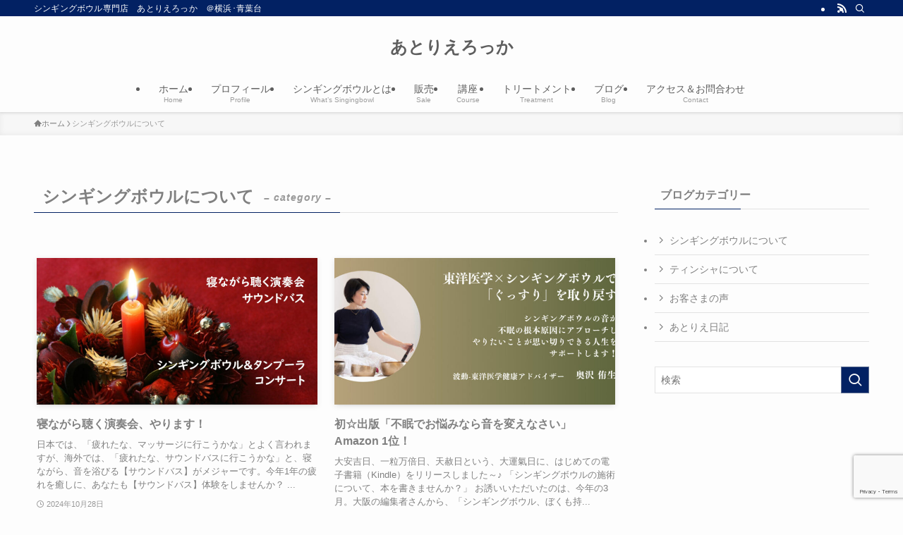

--- FILE ---
content_type: text/html; charset=UTF-8
request_url: https://atelierrocca.net/category/singingbowl/page/3/
body_size: 76912
content:
<!DOCTYPE html>
<html lang="ja" data-loaded="false" data-scrolled="false" data-spmenu="closed">
<head>
<meta charset="utf-8">
<meta name="format-detection" content="telephone=no">
<meta http-equiv="X-UA-Compatible" content="IE=edge">
<meta name="viewport" content="width=device-width, viewport-fit=cover">
<title>シンギングボウルについて | シンギングボウル専門店　あとりえろっか　＠横浜･青葉台 | Page 3 of 14</title>
<meta name='robots' content='max-image-preview:large' />
	<style>img:is([sizes="auto" i], [sizes^="auto," i]) { contain-intrinsic-size: 3000px 1500px }</style>
	<link rel='dns-prefetch' href='//www.google.com' />
<link rel='dns-prefetch' href='//www.googletagmanager.com' />
<link rel="alternate" type="application/rss+xml" title="あとりえろっか &raquo; フィード" href="https://atelierrocca.net/feed/" />
<link rel="alternate" type="application/rss+xml" title="あとりえろっか &raquo; コメントフィード" href="https://atelierrocca.net/comments/feed/" />
<link rel="alternate" type="application/rss+xml" title="あとりえろっか &raquo; シンギングボウルについて カテゴリーのフィード" href="https://atelierrocca.net/category/singingbowl/feed/" />

<!-- SEO SIMPLE PACK 3.6.2 -->
<meta name="keywords" content="シンギングボウル,シンギングボール,販売,講座,資格">
<link rel="canonical" href="https://atelierrocca.net/category/singingbowl/">
<meta property="og:locale" content="ja_JP">
<meta property="og:type" content="website">
<meta property="og:image" content="https://atelierrocca.net/wp-content/uploads/2018/08/p-20180810_500.jpg">
<meta property="og:title" content="シンギングボウルについて | シンギングボウル専門店　あとりえろっか　＠横浜･青葉台 | Page 3 of 14">
<meta property="og:url" content="https://atelierrocca.net/category/singingbowl/">
<meta property="og:site_name" content="あとりえろっか">
<meta property="fb:app_id" content="217264472262760">
<meta property="fb:admins" content="https://www.facebook.com/yukio.okusawa">
<meta name="twitter:card" content="summary_large_image">
<meta name="twitter:site" content="okusawa_yukio">
<!-- / SEO SIMPLE PACK -->

<style id='wp-block-library-inline-css' type='text/css'>
:root{--wp-admin-theme-color:#007cba;--wp-admin-theme-color--rgb:0,124,186;--wp-admin-theme-color-darker-10:#006ba1;--wp-admin-theme-color-darker-10--rgb:0,107,161;--wp-admin-theme-color-darker-20:#005a87;--wp-admin-theme-color-darker-20--rgb:0,90,135;--wp-admin-border-width-focus:2px;--wp-block-synced-color:#7a00df;--wp-block-synced-color--rgb:122,0,223;--wp-bound-block-color:var(--wp-block-synced-color)}@media (min-resolution:192dpi){:root{--wp-admin-border-width-focus:1.5px}}.wp-element-button{cursor:pointer}:root{--wp--preset--font-size--normal:16px;--wp--preset--font-size--huge:42px}:root .has-very-light-gray-background-color{background-color:#eee}:root .has-very-dark-gray-background-color{background-color:#313131}:root .has-very-light-gray-color{color:#eee}:root .has-very-dark-gray-color{color:#313131}:root .has-vivid-green-cyan-to-vivid-cyan-blue-gradient-background{background:linear-gradient(135deg,#00d084,#0693e3)}:root .has-purple-crush-gradient-background{background:linear-gradient(135deg,#34e2e4,#4721fb 50%,#ab1dfe)}:root .has-hazy-dawn-gradient-background{background:linear-gradient(135deg,#faaca8,#dad0ec)}:root .has-subdued-olive-gradient-background{background:linear-gradient(135deg,#fafae1,#67a671)}:root .has-atomic-cream-gradient-background{background:linear-gradient(135deg,#fdd79a,#004a59)}:root .has-nightshade-gradient-background{background:linear-gradient(135deg,#330968,#31cdcf)}:root .has-midnight-gradient-background{background:linear-gradient(135deg,#020381,#2874fc)}.has-regular-font-size{font-size:1em}.has-larger-font-size{font-size:2.625em}.has-normal-font-size{font-size:var(--wp--preset--font-size--normal)}.has-huge-font-size{font-size:var(--wp--preset--font-size--huge)}.has-text-align-center{text-align:center}.has-text-align-left{text-align:left}.has-text-align-right{text-align:right}#end-resizable-editor-section{display:none}.aligncenter{clear:both}.items-justified-left{justify-content:flex-start}.items-justified-center{justify-content:center}.items-justified-right{justify-content:flex-end}.items-justified-space-between{justify-content:space-between}.screen-reader-text{border:0;clip-path:inset(50%);height:1px;margin:-1px;overflow:hidden;padding:0;position:absolute;width:1px;word-wrap:normal!important}.screen-reader-text:focus{background-color:#ddd;clip-path:none;color:#444;display:block;font-size:1em;height:auto;left:5px;line-height:normal;padding:15px 23px 14px;text-decoration:none;top:5px;width:auto;z-index:100000}html :where(.has-border-color){border-style:solid}html :where([style*=border-top-color]){border-top-style:solid}html :where([style*=border-right-color]){border-right-style:solid}html :where([style*=border-bottom-color]){border-bottom-style:solid}html :where([style*=border-left-color]){border-left-style:solid}html :where([style*=border-width]){border-style:solid}html :where([style*=border-top-width]){border-top-style:solid}html :where([style*=border-right-width]){border-right-style:solid}html :where([style*=border-bottom-width]){border-bottom-style:solid}html :where([style*=border-left-width]){border-left-style:solid}html :where(img[class*=wp-image-]){height:auto;max-width:100%}:where(figure){margin:0 0 1em}html :where(.is-position-sticky){--wp-admin--admin-bar--position-offset:var(--wp-admin--admin-bar--height,0px)}@media screen and (max-width:600px){html :where(.is-position-sticky){--wp-admin--admin-bar--position-offset:0px}}
</style>
<link rel='stylesheet' id='swell-icons-css' href='https://atelierrocca.net/wp-content/themes/swell/build/css/swell-icons.css?ver=2.15.0' type='text/css' media='all' />
<link rel='stylesheet' id='main_style-css' href='https://atelierrocca.net/wp-content/themes/swell/build/css/main.css?ver=2.15.0' type='text/css' media='all' />
<link rel='stylesheet' id='swell_loos/tab-css' href='https://atelierrocca.net/wp-content/themes/swell/build/gutenberg/blocks/tab/style-index.css?ver=2.15.0' type='text/css' media='all' />
<style id='swell_custom-inline-css' type='text/css'>
:root{--swl-fz--content:4vw;--swl-font_family:"游ゴシック体", "Yu Gothic", YuGothic, "Hiragino Kaku Gothic ProN", "Hiragino Sans", Meiryo, sans-serif;--swl-font_weight:500;--color_main:#022163;--color_text:#808080;--color_link:#1176d4;--color_htag:#c20202;--color_bg:#fdfdfd;--color_gradient1:#d8ffff;--color_gradient2:#87e7ff;--color_main_thin:rgba(3, 41, 124, 0.05 );--color_main_dark:rgba(2, 25, 74, 1 );--color_list_check:#022163;--color_list_num:#022163;--color_list_good:#86dd7b;--color_list_triangle:#f4e03a;--color_list_bad:#f36060;--color_faq_q:#d55656;--color_faq_a:#6599b7;--color_icon_good:#3cd250;--color_icon_good_bg:#ecffe9;--color_icon_bad:#4b73eb;--color_icon_bad_bg:#eafaff;--color_icon_info:#f578b4;--color_icon_info_bg:#fff0fa;--color_icon_announce:#ffa537;--color_icon_announce_bg:#fff5f0;--color_icon_pen:#7a7a7a;--color_icon_pen_bg:#f7f7f7;--color_icon_book:#787364;--color_icon_book_bg:#f8f6ef;--color_icon_point:#ffa639;--color_icon_check:#86d67c;--color_icon_batsu:#f36060;--color_icon_hatena:#5295cc;--color_icon_caution:#f7da38;--color_icon_memo:#84878a;--color_deep01:#c20202;--color_deep02:#0033bb;--color_deep03:#666666;--color_deep04:#f09f4d;--color_pale01:#fff2f0;--color_pale02:#f3f8fd;--color_pale03:#f1f9ee;--color_pale04:#fdf9ee;--color_mark_blue:#b7e3ff;--color_mark_green:#bdf9c3;--color_mark_yellow:#fcf69f;--color_mark_orange:#ffddbc;--border01:solid 1px var(--color_main);--border02:double 4px var(--color_main);--border03:dashed 2px var(--color_border);--border04:solid 4px var(--color_gray);--card_posts_thumb_ratio:52.356%;--list_posts_thumb_ratio:52.356%;--big_posts_thumb_ratio:52.356%;--thumb_posts_thumb_ratio:56.25%;--blogcard_thumb_ratio:52.356%;--color_header_bg:#fdfdfd;--color_header_text:#5e5e5e;--color_footer_bg:#fdfdfd;--color_footer_text:#5e5e5e;--container_size:1200px;--article_size:900px;--logo_size_sp:48px;--logo_size_pc:40px;--logo_size_pcfix:32px;}.swl-cell-bg[data-icon="doubleCircle"]{--cell-icon-color:#ffc977}.swl-cell-bg[data-icon="circle"]{--cell-icon-color:#94e29c}.swl-cell-bg[data-icon="triangle"]{--cell-icon-color:#eeda2f}.swl-cell-bg[data-icon="close"]{--cell-icon-color:#ec9191}.swl-cell-bg[data-icon="hatena"]{--cell-icon-color:#93c9da}.swl-cell-bg[data-icon="check"]{--cell-icon-color:#94e29c}.swl-cell-bg[data-icon="line"]{--cell-icon-color:#9b9b9b}.cap_box[data-colset="col1"]{--capbox-color:#f59b5f;--capbox-color--bg:#fff8eb}.cap_box[data-colset="col2"]{--capbox-color:#5fb9f5;--capbox-color--bg:#edf5ff}.cap_box[data-colset="col3"]{--capbox-color:#2fcd90;--capbox-color--bg:#eafaf2}.red_{--the-btn-color:#f74a4a;--the-btn-color2:#ffbc49;--the-solid-shadow: rgba(185, 56, 56, 1 )}.blue_{--the-btn-color:#338df4;--the-btn-color2:#35eaff;--the-solid-shadow: rgba(38, 106, 183, 1 )}.green_{--the-btn-color:#62d847;--the-btn-color2:#7bf7bd;--the-solid-shadow: rgba(74, 162, 53, 1 )}.is-style-btn_normal{--the-btn-radius:80px}.is-style-btn_solid{--the-btn-radius:80px}.is-style-btn_shiny{--the-btn-radius:80px}.is-style-btn_line{--the-btn-radius:80px}.post_content blockquote{padding:1.5em 2em 1.5em 3em}.post_content blockquote::before{content:"";display:block;width:5px;height:calc(100% - 3em);top:1.5em;left:1.5em;border-left:solid 1px rgba(180,180,180,.75);border-right:solid 1px rgba(180,180,180,.75);}.mark_blue{background:-webkit-linear-gradient(transparent 64%,var(--color_mark_blue) 0%);background:linear-gradient(transparent 64%,var(--color_mark_blue) 0%)}.mark_green{background:-webkit-linear-gradient(transparent 64%,var(--color_mark_green) 0%);background:linear-gradient(transparent 64%,var(--color_mark_green) 0%)}.mark_yellow{background:-webkit-linear-gradient(transparent 64%,var(--color_mark_yellow) 0%);background:linear-gradient(transparent 64%,var(--color_mark_yellow) 0%)}.mark_orange{background:-webkit-linear-gradient(transparent 64%,var(--color_mark_orange) 0%);background:linear-gradient(transparent 64%,var(--color_mark_orange) 0%)}[class*="is-style-icon_"]{color:#333;border-width:0}[class*="is-style-big_icon_"]{border-width:2px;border-style:solid}[data-col="gray"] .c-balloon__text{background:#f7f7f7;border-color:#ccc}[data-col="gray"] .c-balloon__before{border-right-color:#f7f7f7}[data-col="green"] .c-balloon__text{background:#d1f8c2;border-color:#9ddd93}[data-col="green"] .c-balloon__before{border-right-color:#d1f8c2}[data-col="blue"] .c-balloon__text{background:#e2f6ff;border-color:#93d2f0}[data-col="blue"] .c-balloon__before{border-right-color:#e2f6ff}[data-col="red"] .c-balloon__text{background:#ffebeb;border-color:#f48789}[data-col="red"] .c-balloon__before{border-right-color:#ffebeb}[data-col="yellow"] .c-balloon__text{background:#f9f7d2;border-color:#fbe593}[data-col="yellow"] .c-balloon__before{border-right-color:#f9f7d2}.-type-list2 .p-postList__body::after,.-type-big .p-postList__body::after{content: "READ MORE »";}.c-postThumb__cat{background-color:#022163;color:#fff;background-image: repeating-linear-gradient(-45deg,rgba(255,255,255,.1),rgba(255,255,255,.1) 6px,transparent 6px,transparent 12px)}.post_content h2:where(:not([class^="swell-block-"]):not(.faq_q):not(.p-postList__title)){border-left:solid 8px var(--color_htag);padding:.75em 1em;background:rgba(194, 2, 2, 0.03 )}.post_content h2:where(:not([class^="swell-block-"]):not(.faq_q):not(.p-postList__title))::before{position:absolute;display:block;pointer-events:none}.post_content h3:where(:not([class^="swell-block-"]):not(.faq_q):not(.p-postList__title)){border-left:solid 4px var(--color_htag);padding:.25em 0 .25em 16px}.post_content h2.is-style-section_ttl{padding-bottom:.75em}.post_content h2.is-style-section_ttl::after{position:absolute;top:auto;bottom:0;left:calc(50% - 1.25em);right:auto;display:block;width:2.5em;height:1px;border-radius:2px;pointer-events:none;background:currentColor;content:"";background:#c20202}.post_content h2.is-style-section_ttl.has-text-align-left::after{left:0px;right:auto}.post_content h2.is-style-section_ttl.has-text-align-right::after{left:auto;right:0}.l-header{box-shadow: 0 1px 4px rgba(0,0,0,.12)}.l-header__bar{color:#fff;background:var(--color_main)}.l-header__menuBtn{order:1}.l-header__customBtn{order:3}.c-gnav a::after{background:var(--color_main);width:100%;height:2px;transform:scaleX(0)}.p-spHeadMenu .menu-item.-current{border-bottom-color:var(--color_main)}.c-gnav > li:hover > a::after,.c-gnav > .-current > a::after{transform: scaleX(1)}.c-gnav .sub-menu{color:#333;background:#fff}.l-fixHeader::before{opacity:1}#pagetop{border-radius:50%}.c-widget__title.-spmenu{padding:.5em .75em;border-radius:var(--swl-radius--2, 0px);background:var(--color_main);color:#fff;}.c-widget__title.-footer{padding:.5em}.c-widget__title.-footer::before{content:"";bottom:0;left:0;width:40%;z-index:1;background:var(--color_main)}.c-widget__title.-footer::after{content:"";bottom:0;left:0;width:100%;background:var(--color_border)}.c-secTitle{border-left:solid 2px var(--color_main);padding:0em .75em}.p-spMenu{color:#333}.p-spMenu__inner::before{background:#fdfdfd;opacity:1}.p-spMenu__overlay{background:#000;opacity:0.6}[class*="page-numbers"]{color:#fff;background-color:#dedede}.l-topTitleArea.c-filterLayer::before{background-color:#000;opacity:0.2;content:""}@media screen and (min-width: 960px){:root{}}@media screen and (max-width: 959px){:root{}.l-header__logo{order:2;text-align:center}}@media screen and (min-width: 600px){:root{--swl-fz--content:16px;}}@media screen and (max-width: 599px){:root{}}@media (min-width: 1108px) {.alignwide{left:-100px;width:calc(100% + 200px);}}@media (max-width: 1108px) {.-sidebar-off .swell-block-fullWide__inner.l-container .alignwide{left:0px;width:100%;}}.l-fixHeader .l-fixHeader__gnav{order:0}[data-scrolled=true] .l-fixHeader[data-ready]{opacity:1;-webkit-transform:translateY(0)!important;transform:translateY(0)!important;visibility:visible}.-body-solid .l-fixHeader{box-shadow:0 2px 4px var(--swl-color_shadow)}.l-fixHeader__inner{align-items:stretch;color:var(--color_header_text);display:flex;padding-bottom:0;padding-top:0;position:relative;z-index:1}.l-fixHeader__logo{align-items:center;display:flex;line-height:1;margin-right:24px;order:0;padding:16px 0}.is-style-btn_normal a,.is-style-btn_shiny a{box-shadow:var(--swl-btn_shadow)}.c-shareBtns__btn,.is-style-balloon>.c-tabList .c-tabList__button,.p-snsCta,[class*=page-numbers]{box-shadow:var(--swl-box_shadow)}.p-articleThumb__img,.p-articleThumb__youtube{box-shadow:var(--swl-img_shadow)}.p-pickupBanners__item .c-bannerLink,.p-postList__thumb{box-shadow:0 2px 8px rgba(0,0,0,.1),0 4px 4px -4px rgba(0,0,0,.1)}.p-postList.-w-ranking li:before{background-image:repeating-linear-gradient(-45deg,hsla(0,0%,100%,.1),hsla(0,0%,100%,.1) 6px,transparent 0,transparent 12px);box-shadow:1px 1px 4px rgba(0,0,0,.2)}.l-header__bar{position:relative;width:100%}.l-header__bar .c-catchphrase{color:inherit;font-size:12px;letter-spacing:var(--swl-letter_spacing,.2px);line-height:14px;margin-right:auto;overflow:hidden;padding:4px 0;white-space:nowrap;width:50%}.l-header__bar .c-iconList .c-iconList__link{margin:0;padding:4px 6px}.l-header__barInner{align-items:center;display:flex;justify-content:flex-end}@media (min-width:960px){.-parallel .l-header__inner{display:flex;flex-wrap:wrap;max-width:100%;padding-left:0;padding-right:0}.-parallel .l-header__logo{text-align:center;width:100%}.-parallel .l-header__logo .c-catchphrase{font-size:12px;line-height:1;margin-top:16px}.-parallel .l-header__gnav{width:100%}.-parallel .l-header__gnav .c-gnav{justify-content:center}.-parallel .l-header__gnav .c-gnav>li>a{padding:16px}.-parallel .c-headLogo.-txt,.-parallel .w-header{justify-content:center}.-parallel .w-header{margin-bottom:8px;margin-top:8px}.-parallel-bottom .l-header__inner{padding-top:8px}.-parallel-bottom .l-header__logo{order:1;padding:16px 0}.-parallel-bottom .w-header{order:2}.-parallel-bottom .l-header__gnav{order:3}.-parallel-top .l-header__inner{padding-bottom:8px}.-parallel-top .l-header__gnav{order:1}.-parallel-top .l-header__logo{order:2;padding:16px 0}.-parallel-top .w-header{order:3}.l-header.-parallel .w-header{width:100%}.l-fixHeader.-parallel .l-fixHeader__gnav{margin-left:auto}}.c-gnav .sub-menu a:before,.c-listMenu a:before{-webkit-font-smoothing:antialiased;-moz-osx-font-smoothing:grayscale;font-family:icomoon!important;font-style:normal;font-variant:normal;font-weight:400;line-height:1;text-transform:none}.c-submenuToggleBtn{display:none}.c-listMenu a{padding:.75em 1em .75em 1.5em;transition:padding .25s}.c-listMenu a:hover{padding-left:1.75em;padding-right:.75em}.c-gnav .sub-menu a:before,.c-listMenu a:before{color:inherit;content:"\e921";display:inline-block;left:2px;position:absolute;top:50%;-webkit-transform:translateY(-50%);transform:translateY(-50%);vertical-align:middle}.widget_categories>ul>.cat-item>a,.wp-block-categories-list>li>a{padding-left:1.75em}.c-listMenu .children,.c-listMenu .sub-menu{margin:0}.c-listMenu .children a,.c-listMenu .sub-menu a{font-size:.9em;padding-left:2.5em}.c-listMenu .children a:before,.c-listMenu .sub-menu a:before{left:1em}.c-listMenu .children a:hover,.c-listMenu .sub-menu a:hover{padding-left:2.75em}.c-listMenu .children ul a,.c-listMenu .sub-menu ul a{padding-left:3.25em}.c-listMenu .children ul a:before,.c-listMenu .sub-menu ul a:before{left:1.75em}.c-listMenu .children ul a:hover,.c-listMenu .sub-menu ul a:hover{padding-left:3.5em}.c-gnav li:hover>.sub-menu{opacity:1;visibility:visible}.c-gnav .sub-menu:before{background:inherit;content:"";height:100%;left:0;position:absolute;top:0;width:100%;z-index:0}.c-gnav .sub-menu .sub-menu{left:100%;top:0;z-index:-1}.c-gnav .sub-menu a{padding-left:2em}.c-gnav .sub-menu a:before{left:.5em}.c-gnav .sub-menu a:hover .ttl{left:4px}:root{--color_content_bg:var(--color_bg);}.c-widget__title.-side{padding:.5em}.c-widget__title.-side::before{content:"";bottom:0;left:0;width:40%;z-index:1;background:var(--color_main)}.c-widget__title.-side::after{content:"";bottom:0;left:0;width:100%;background:var(--color_border)}@media screen and (min-width: 960px){:root{}}@media screen and (max-width: 959px){:root{}}@media screen and (min-width: 600px){:root{}}@media screen and (max-width: 599px){:root{}}.swell-block-fullWide__inner.l-container{--swl-fw_inner_pad:var(--swl-pad_container,0px)}@media (min-width:960px){.-sidebar-on .l-content .alignfull,.-sidebar-on .l-content .alignwide{left:-16px;width:calc(100% + 32px)}.swell-block-fullWide__inner.l-article{--swl-fw_inner_pad:var(--swl-pad_post_content,0px)}.-sidebar-on .swell-block-fullWide__inner .alignwide{left:0;width:100%}.-sidebar-on .swell-block-fullWide__inner .alignfull{left:calc(0px - var(--swl-fw_inner_pad, 0))!important;margin-left:0!important;margin-right:0!important;width:calc(100% + var(--swl-fw_inner_pad, 0)*2)!important}}.-index-off .p-toc,.swell-toc-placeholder:empty{display:none}.p-toc.-modal{height:100%;margin:0;overflow-y:auto;padding:0}#main_content .p-toc{border-radius:var(--swl-radius--2,0);margin:4em auto;max-width:800px}#sidebar .p-toc{margin-top:-.5em}.p-toc .__pn:before{content:none!important;counter-increment:none}.p-toc .__prev{margin:0 0 1em}.p-toc .__next{margin:1em 0 0}.p-toc.is-omitted:not([data-omit=ct]) [data-level="2"] .p-toc__childList{height:0;margin-bottom:-.5em;visibility:hidden}.p-toc.is-omitted:not([data-omit=nest]){position:relative}.p-toc.is-omitted:not([data-omit=nest]):before{background:linear-gradient(hsla(0,0%,100%,0),var(--color_bg));bottom:5em;content:"";height:4em;left:0;opacity:.75;pointer-events:none;position:absolute;width:100%;z-index:1}.p-toc.is-omitted:not([data-omit=nest]):after{background:var(--color_bg);bottom:0;content:"";height:5em;left:0;opacity:.75;position:absolute;width:100%;z-index:1}.p-toc.is-omitted:not([data-omit=nest]) .__next,.p-toc.is-omitted:not([data-omit=nest]) [data-omit="1"]{display:none}.p-toc .p-toc__expandBtn{background-color:#f7f7f7;border:rgba(0,0,0,.2);border-radius:5em;box-shadow:0 0 0 1px #bbb;color:#333;display:block;font-size:14px;line-height:1.5;margin:.75em auto 0;min-width:6em;padding:.5em 1em;position:relative;transition:box-shadow .25s;z-index:2}.p-toc[data-omit=nest] .p-toc__expandBtn{display:inline-block;font-size:13px;margin:0 0 0 1.25em;padding:.5em .75em}.p-toc:not([data-omit=nest]) .p-toc__expandBtn:after,.p-toc:not([data-omit=nest]) .p-toc__expandBtn:before{border-top-color:inherit;border-top-style:dotted;border-top-width:3px;content:"";display:block;height:1px;position:absolute;top:calc(50% - 1px);transition:border-color .25s;width:100%;width:22px}.p-toc:not([data-omit=nest]) .p-toc__expandBtn:before{right:calc(100% + 1em)}.p-toc:not([data-omit=nest]) .p-toc__expandBtn:after{left:calc(100% + 1em)}.p-toc.is-expanded .p-toc__expandBtn{border-color:transparent}.p-toc__ttl{display:block;font-size:1.2em;line-height:1;position:relative;text-align:center}.p-toc__ttl:before{content:"\e918";display:inline-block;font-family:icomoon;margin-right:.5em;padding-bottom:2px;vertical-align:middle}#index_modal .p-toc__ttl{margin-bottom:.5em}.p-toc__list li{line-height:1.6}.p-toc__list>li+li{margin-top:.5em}.p-toc__list .p-toc__childList{padding-left:.5em}.p-toc__list [data-level="3"]{font-size:.9em}.p-toc__list .mininote{display:none}.post_content .p-toc__list{padding-left:0}#sidebar .p-toc__list{margin-bottom:0}#sidebar .p-toc__list .p-toc__childList{padding-left:0}.p-toc__link{color:inherit;font-size:inherit;text-decoration:none}.p-toc__link:hover{opacity:.8}.p-toc.-simple{border:1px solid var(--color_border);padding:1.25em}.p-toc.-simple .p-toc__ttl{border-bottom:1px dashed var(--color_border);margin-bottom:1em;padding:0 .5em .75em;text-align:left}@media (min-width:960px){#main_content .p-toc{width:92%}}@media (hover:hover){.p-toc .p-toc__expandBtn:hover{border-color:transparent;box-shadow:0 0 0 2px currentcolor}}
</style>
<link rel="stylesheet" id="swell-parts/footer-css" href="https://atelierrocca.net/wp-content/themes/swell/build/css/modules/parts/footer.css?ver=2.15.0" media="print" onload="this.media='all'"><noscript> <link rel='stylesheet' id='swell-parts/footer-css' href='https://atelierrocca.net/wp-content/themes/swell/build/css/modules/parts/footer.css?ver=2.15.0' type='text/css' media='all' /></noscript>
<link rel='stylesheet' id='swell-page/term-css' href='https://atelierrocca.net/wp-content/themes/swell/build/css/modules/page/term.css?ver=2.15.0' type='text/css' media='all' />
<style id='classic-theme-styles-inline-css' type='text/css'>
/*! This file is auto-generated */
.wp-block-button__link{color:#fff;background-color:#32373c;border-radius:9999px;box-shadow:none;text-decoration:none;padding:calc(.667em + 2px) calc(1.333em + 2px);font-size:1.125em}.wp-block-file__button{background:#32373c;color:#fff;text-decoration:none}
</style>
<link rel='stylesheet' id='contact-form-7-css' href='https://atelierrocca.net/wp-content/plugins/contact-form-7/includes/css/styles.css?ver=6.1.4' type='text/css' media='all' />
<link rel='stylesheet' id='child_style-css' href='https://atelierrocca.net/wp-content/themes/swell_child/style.css?ver=2024120874328' type='text/css' media='all' />

<!-- Site Kit によって追加された Google タグ（gtag.js）スニペット -->
<!-- Google アナリティクス スニペット (Site Kit が追加) -->
<script type="text/javascript" src="https://www.googletagmanager.com/gtag/js?id=GT-NS94M68Z" id="google_gtagjs-js" async></script>
<script type="text/javascript" id="google_gtagjs-js-after">
/* <![CDATA[ */
window.dataLayer = window.dataLayer || [];function gtag(){dataLayer.push(arguments);}
gtag("set","linker",{"domains":["atelierrocca.net"]});
gtag("js", new Date());
gtag("set", "developer_id.dZTNiMT", true);
gtag("config", "GT-NS94M68Z");
 window._googlesitekit = window._googlesitekit || {}; window._googlesitekit.throttledEvents = []; window._googlesitekit.gtagEvent = (name, data) => { var key = JSON.stringify( { name, data } ); if ( !! window._googlesitekit.throttledEvents[ key ] ) { return; } window._googlesitekit.throttledEvents[ key ] = true; setTimeout( () => { delete window._googlesitekit.throttledEvents[ key ]; }, 5 ); gtag( "event", name, { ...data, event_source: "site-kit" } ); }; 
/* ]]> */
</script>

<noscript><link href="https://atelierrocca.net/wp-content/themes/swell/build/css/noscript.css" rel="stylesheet"></noscript>
<link rel="https://api.w.org/" href="https://atelierrocca.net/wp-json/" /><link rel="alternate" title="JSON" type="application/json" href="https://atelierrocca.net/wp-json/wp/v2/categories/4" /><meta name="generator" content="Site Kit by Google 1.170.0" /><link rel="llms-sitemap" href="https://atelierrocca.net/llms.txt" />
<meta name="google-site-verification" content="wIGbIJPMisIYFAZudGwF5S0x4lLC18ZbLD_u6uosHlQ"><style>.removed_link, a.removed_link {
	text-decoration: line-through;
}</style><link rel="icon" href="https://atelierrocca.net/wp-content/uploads/2021/06/cropped-fabi-01-32x32.jpg" sizes="32x32" />
<link rel="icon" href="https://atelierrocca.net/wp-content/uploads/2021/06/cropped-fabi-01-192x192.jpg" sizes="192x192" />
<link rel="apple-touch-icon" href="https://atelierrocca.net/wp-content/uploads/2021/06/cropped-fabi-01-180x180.jpg" />
<meta name="msapplication-TileImage" content="https://atelierrocca.net/wp-content/uploads/2021/06/cropped-fabi-01-270x270.jpg" />
		<style type="text/css" id="wp-custom-css">
			.post_content iframe{display:inline-block}		</style>
		
<link rel="stylesheet" href="https://atelierrocca.net/wp-content/themes/swell/build/css/print.css" media="print" >
</head>
<body>
<div id="body_wrap" class="archive paged category category-singingbowl category-4 paged-3 category-paged-3 wp-theme-swell wp-child-theme-swell_child -body-solid -index-off -sidebar-on -frame-off id_4" >
<div id="sp_menu" class="p-spMenu -left"><div class="p-spMenu__inner"><div class="p-spMenu__closeBtn"><button class="c-iconBtn -menuBtn c-plainBtn" data-onclick="toggleMenu" aria-label="メニューを閉じる"><i class="c-iconBtn__icon icon-close-thin"></i></button></div><div class="p-spMenu__body"><div class="c-widget__title -spmenu">MENU</div><div class="p-spMenu__nav"><ul class="c-spnav c-listMenu"><li class="menu-item menu-item-type-custom menu-item-object-custom menu-item-home menu-item-77"><a href="https://atelierrocca.net/">ホーム<span class="c-smallNavTitle desc">Home</span></a></li><li class="menu-item menu-item-type-post_type menu-item-object-page menu-item-81"><a href="https://atelierrocca.net/profile/">プロフィール<span class="c-smallNavTitle desc">Profile</span></a></li><li class="menu-item menu-item-type-post_type menu-item-object-page menu-item-79"><a href="https://atelierrocca.net/singingbowl/">シンギングボウルとは<span class="c-smallNavTitle desc">What’s Singingbowl</span></a></li><li class="menu-item menu-item-type-post_type menu-item-object-page menu-item-has-children menu-item-4563"><a href="https://atelierrocca.net/sale/">販売<span class="c-smallNavTitle desc">Sale</span></a><ul class="sub-menu"><li class="menu-item menu-item-type-custom menu-item-object-custom menu-item-6161"><a target="_blank" href="https://atelierrocca.stores.jp/?category_id=5f056cc474b4e41592eacf5f">シンギングボウル</a></li><li class="menu-item menu-item-type-custom menu-item-object-custom menu-item-6162"><a target="_blank" href="https://atelierrocca.stores.jp/?category_id=5efda61474b4e4684535ff87">ティンシャ</a></li><li class="menu-item menu-item-type-custom menu-item-object-custom menu-item-6163"><a target="_blank" href="https://atelierrocca.stores.jp/?category_id=5f056cf74adba018a9e3b9e1">スティック＆マレット</a></li><li class="menu-item menu-item-type-custom menu-item-object-custom menu-item-6164"><a target="_blank" href="https://atelierrocca.stores.jp/?category_id=5f052de0ec8fd379635017ee">CD</a></li><li class="menu-item menu-item-type-custom menu-item-object-custom menu-item-6165"><a target="_blank" href="https://atelierrocca.stores.jp/?category_id=5f056d0213a48b1344c60b35">その他</a></li></ul></li><li class="menu-item menu-item-type-post_type menu-item-object-page menu-item-has-children menu-item-90"><a href="https://atelierrocca.net/course/">講座<span class="c-smallNavTitle desc">Course</span></a><ul class="sub-menu"><li class="menu-item menu-item-type-post_type menu-item-object-page menu-item-2166"><a href="https://atelierrocca.net/course/events/">体験会<span class="c-smallNavTitle desc">Event</span></a></li><li class="menu-item menu-item-type-post_type menu-item-object-page menu-item-1869"><a href="https://atelierrocca.net/course/basic/">入門講座</a></li><li class="menu-item menu-item-type-post_type menu-item-object-page menu-item-2862"><a href="https://atelierrocca.net/course/advance/">ホームセラピスト講座</a></li><li class="menu-item menu-item-type-post_type menu-item-object-page menu-item-3191"><a href="https://atelierrocca.net/course/qualification/">認定セラピスト講座</a></li></ul></li><li class="menu-item menu-item-type-post_type menu-item-object-page menu-item-9329"><a href="https://atelierrocca.net/treatment/">トリートメント<span class="c-smallNavTitle desc">Treatment</span></a></li><li class="menu-item menu-item-type-post_type menu-item-object-page menu-item-129"><a href="https://atelierrocca.net/blog/">ブログ<span class="c-smallNavTitle desc">Blog</span></a></li><li class="menu-item menu-item-type-post_type menu-item-object-page menu-item-9618"><a href="https://atelierrocca.net/contact/">アクセス＆お問合わせ<span class="c-smallNavTitle desc">Contact</span></a></li></ul></div></div></div><div class="p-spMenu__overlay c-overlay" data-onclick="toggleMenu"></div></div><header id="header" class="l-header -parallel -parallel-bottom" data-spfix="1"><div class="l-header__bar pc_"><div class="l-header__barInner l-container"><div class="c-catchphrase">シンギングボウル専門店　あとりえろっか　＠横浜･青葉台</div><ul class="c-iconList"><li class="c-iconList__item -rss"><a href="https://atelierrocca.net/feed/" target="_blank" rel="noopener" class="c-iconList__link u-fz-14 hov-flash" aria-label="rss"><i class="c-iconList__icon icon-rss" role="presentation"></i></a></li><li class="c-iconList__item -search"><button class="c-iconList__link c-plainBtn u-fz-14 hov-flash" data-onclick="toggleSearch" aria-label="検索"><i class="c-iconList__icon icon-search" role="presentation"></i></button></li></ul></div></div><div class="l-header__inner l-container"><div class="l-header__logo"><div class="c-headLogo -txt"><a href="https://atelierrocca.net/" title="あとりえろっか" class="c-headLogo__link" rel="home">あとりえろっか</a></div></div><nav id="gnav" class="l-header__gnav c-gnavWrap"><ul class="c-gnav"><li class="menu-item menu-item-type-custom menu-item-object-custom menu-item-home menu-item-77"><a href="https://atelierrocca.net/"><span class="ttl">ホーム</span><span class="c-smallNavTitle desc">Home</span></a></li><li class="menu-item menu-item-type-post_type menu-item-object-page menu-item-81"><a href="https://atelierrocca.net/profile/"><span class="ttl">プロフィール</span><span class="c-smallNavTitle desc">Profile</span></a></li><li class="menu-item menu-item-type-post_type menu-item-object-page menu-item-79"><a href="https://atelierrocca.net/singingbowl/"><span class="ttl">シンギングボウルとは</span><span class="c-smallNavTitle desc">What’s Singingbowl</span></a></li><li class="menu-item menu-item-type-post_type menu-item-object-page menu-item-has-children menu-item-4563"><a href="https://atelierrocca.net/sale/"><span class="ttl">販売</span><span class="c-smallNavTitle desc">Sale</span></a><ul class="sub-menu"><li class="menu-item menu-item-type-custom menu-item-object-custom menu-item-6161"><a target="_blank" href="https://atelierrocca.stores.jp/?category_id=5f056cc474b4e41592eacf5f"><span class="ttl">シンギングボウル</span></a></li><li class="menu-item menu-item-type-custom menu-item-object-custom menu-item-6162"><a target="_blank" href="https://atelierrocca.stores.jp/?category_id=5efda61474b4e4684535ff87"><span class="ttl">ティンシャ</span></a></li><li class="menu-item menu-item-type-custom menu-item-object-custom menu-item-6163"><a target="_blank" href="https://atelierrocca.stores.jp/?category_id=5f056cf74adba018a9e3b9e1"><span class="ttl">スティック＆マレット</span></a></li><li class="menu-item menu-item-type-custom menu-item-object-custom menu-item-6164"><a target="_blank" href="https://atelierrocca.stores.jp/?category_id=5f052de0ec8fd379635017ee"><span class="ttl">CD</span></a></li><li class="menu-item menu-item-type-custom menu-item-object-custom menu-item-6165"><a target="_blank" href="https://atelierrocca.stores.jp/?category_id=5f056d0213a48b1344c60b35"><span class="ttl">その他</span></a></li></ul></li><li class="menu-item menu-item-type-post_type menu-item-object-page menu-item-has-children menu-item-90"><a href="https://atelierrocca.net/course/"><span class="ttl">講座</span><span class="c-smallNavTitle desc">Course</span></a><ul class="sub-menu"><li class="menu-item menu-item-type-post_type menu-item-object-page menu-item-2166"><a href="https://atelierrocca.net/course/events/"><span class="ttl">体験会</span><span class="c-smallNavTitle desc">Event</span></a></li><li class="menu-item menu-item-type-post_type menu-item-object-page menu-item-1869"><a href="https://atelierrocca.net/course/basic/"><span class="ttl">入門講座</span></a></li><li class="menu-item menu-item-type-post_type menu-item-object-page menu-item-2862"><a href="https://atelierrocca.net/course/advance/"><span class="ttl">ホームセラピスト講座</span></a></li><li class="menu-item menu-item-type-post_type menu-item-object-page menu-item-3191"><a href="https://atelierrocca.net/course/qualification/"><span class="ttl">認定セラピスト講座</span></a></li></ul></li><li class="menu-item menu-item-type-post_type menu-item-object-page menu-item-9329"><a href="https://atelierrocca.net/treatment/"><span class="ttl">トリートメント</span><span class="c-smallNavTitle desc">Treatment</span></a></li><li class="menu-item menu-item-type-post_type menu-item-object-page menu-item-129"><a href="https://atelierrocca.net/blog/"><span class="ttl">ブログ</span><span class="c-smallNavTitle desc">Blog</span></a></li><li class="menu-item menu-item-type-post_type menu-item-object-page menu-item-9618"><a href="https://atelierrocca.net/contact/"><span class="ttl">アクセス＆お問合わせ</span><span class="c-smallNavTitle desc">Contact</span></a></li></ul></nav><div class="l-header__customBtn sp_"><button class="c-iconBtn c-plainBtn" data-onclick="toggleSearch" aria-label="検索ボタン"><i class="c-iconBtn__icon icon-search"></i></button></div><div class="l-header__menuBtn sp_"><button class="c-iconBtn -menuBtn c-plainBtn" data-onclick="toggleMenu" aria-label="メニューボタン"><i class="c-iconBtn__icon icon-menu-thin"></i></button></div></div></header><div id="fix_header" class="l-fixHeader -parallel -parallel-bottom"><div class="l-fixHeader__inner l-container"><div class="l-fixHeader__logo"><div class="c-headLogo -txt"><a href="https://atelierrocca.net/" title="あとりえろっか" class="c-headLogo__link" rel="home">あとりえろっか</a></div></div><div class="l-fixHeader__gnav c-gnavWrap"><ul class="c-gnav"><li class="menu-item menu-item-type-custom menu-item-object-custom menu-item-home menu-item-77"><a href="https://atelierrocca.net/"><span class="ttl">ホーム</span><span class="c-smallNavTitle desc">Home</span></a></li><li class="menu-item menu-item-type-post_type menu-item-object-page menu-item-81"><a href="https://atelierrocca.net/profile/"><span class="ttl">プロフィール</span><span class="c-smallNavTitle desc">Profile</span></a></li><li class="menu-item menu-item-type-post_type menu-item-object-page menu-item-79"><a href="https://atelierrocca.net/singingbowl/"><span class="ttl">シンギングボウルとは</span><span class="c-smallNavTitle desc">What’s Singingbowl</span></a></li><li class="menu-item menu-item-type-post_type menu-item-object-page menu-item-has-children menu-item-4563"><a href="https://atelierrocca.net/sale/"><span class="ttl">販売</span><span class="c-smallNavTitle desc">Sale</span></a><ul class="sub-menu"><li class="menu-item menu-item-type-custom menu-item-object-custom menu-item-6161"><a target="_blank" href="https://atelierrocca.stores.jp/?category_id=5f056cc474b4e41592eacf5f"><span class="ttl">シンギングボウル</span></a></li><li class="menu-item menu-item-type-custom menu-item-object-custom menu-item-6162"><a target="_blank" href="https://atelierrocca.stores.jp/?category_id=5efda61474b4e4684535ff87"><span class="ttl">ティンシャ</span></a></li><li class="menu-item menu-item-type-custom menu-item-object-custom menu-item-6163"><a target="_blank" href="https://atelierrocca.stores.jp/?category_id=5f056cf74adba018a9e3b9e1"><span class="ttl">スティック＆マレット</span></a></li><li class="menu-item menu-item-type-custom menu-item-object-custom menu-item-6164"><a target="_blank" href="https://atelierrocca.stores.jp/?category_id=5f052de0ec8fd379635017ee"><span class="ttl">CD</span></a></li><li class="menu-item menu-item-type-custom menu-item-object-custom menu-item-6165"><a target="_blank" href="https://atelierrocca.stores.jp/?category_id=5f056d0213a48b1344c60b35"><span class="ttl">その他</span></a></li></ul></li><li class="menu-item menu-item-type-post_type menu-item-object-page menu-item-has-children menu-item-90"><a href="https://atelierrocca.net/course/"><span class="ttl">講座</span><span class="c-smallNavTitle desc">Course</span></a><ul class="sub-menu"><li class="menu-item menu-item-type-post_type menu-item-object-page menu-item-2166"><a href="https://atelierrocca.net/course/events/"><span class="ttl">体験会</span><span class="c-smallNavTitle desc">Event</span></a></li><li class="menu-item menu-item-type-post_type menu-item-object-page menu-item-1869"><a href="https://atelierrocca.net/course/basic/"><span class="ttl">入門講座</span></a></li><li class="menu-item menu-item-type-post_type menu-item-object-page menu-item-2862"><a href="https://atelierrocca.net/course/advance/"><span class="ttl">ホームセラピスト講座</span></a></li><li class="menu-item menu-item-type-post_type menu-item-object-page menu-item-3191"><a href="https://atelierrocca.net/course/qualification/"><span class="ttl">認定セラピスト講座</span></a></li></ul></li><li class="menu-item menu-item-type-post_type menu-item-object-page menu-item-9329"><a href="https://atelierrocca.net/treatment/"><span class="ttl">トリートメント</span><span class="c-smallNavTitle desc">Treatment</span></a></li><li class="menu-item menu-item-type-post_type menu-item-object-page menu-item-129"><a href="https://atelierrocca.net/blog/"><span class="ttl">ブログ</span><span class="c-smallNavTitle desc">Blog</span></a></li><li class="menu-item menu-item-type-post_type menu-item-object-page menu-item-9618"><a href="https://atelierrocca.net/contact/"><span class="ttl">アクセス＆お問合わせ</span><span class="c-smallNavTitle desc">Contact</span></a></li></ul></div></div></div><div id="breadcrumb" class="p-breadcrumb -bg-on"><ol class="p-breadcrumb__list l-container"><li class="p-breadcrumb__item"><a href="https://atelierrocca.net/" class="p-breadcrumb__text"><span class="__home icon-home"> ホーム</span></a></li><li class="p-breadcrumb__item"><span class="p-breadcrumb__text">シンギングボウルについて</span></li></ol></div><div id="content" class="l-content l-container" >
<main id="main_content" class="l-mainContent l-article">
	<div class="l-mainContent__inner">
		<h1 class="c-pageTitle" data-style="b_bottom"><span class="c-pageTitle__inner">シンギングボウルについて<small class="c-pageTitle__subTitle u-fz-14">– category –</small></span></h1>		<div class="p-termContent l-parent">
					<div class="c-tabBody p-postListTabBody">
				<div id="post_list_tab_1" class="c-tabBody__item" aria-hidden="false">
				<ul class="p-postList -type-card -pc-col3 -sp-col1"><li class="p-postList__item">
	<a href="https://atelierrocca.net/singingbowl/concert-20241222/" class="p-postList__link">
		<div class="p-postList__thumb c-postThumb">
	<figure class="c-postThumb__figure">
		<img width="800" height="400"  src="[data-uri]" alt="寝ながら聴く演奏会" class="c-postThumb__img u-obf-cover lazyload" sizes="(min-width: 960px) 400px, 100vw" data-src="https://atelierrocca.net/wp-content/uploads/2024/10/194626bfaca86f70a8c016cca06b5158.jpg" data-srcset="https://atelierrocca.net/wp-content/uploads/2024/10/194626bfaca86f70a8c016cca06b5158.jpg 800w, https://atelierrocca.net/wp-content/uploads/2024/10/194626bfaca86f70a8c016cca06b5158-768x384.jpg 768w" data-aspectratio="800/400" ><noscript><img src="https://atelierrocca.net/wp-content/uploads/2024/10/194626bfaca86f70a8c016cca06b5158.jpg" class="c-postThumb__img u-obf-cover" alt=""></noscript>	</figure>
	</div>
					<div class="p-postList__body">
				<h2 class="p-postList__title">寝ながら聴く演奏会、やります！</h2>									<div class="p-postList__excerpt">
						日本では、「疲れたな、マッサージに行こうかな」とよく言われますが、海外では、「疲れたな、サウンドバスに行こうかな」と、寝ながら、音を浴びる【サウンドバス】がメジャーです。今年1年の疲れを癒しに、あなたも【サウンドバス】体験をしませんか？ ...					</div>
								<div class="p-postList__meta">
					<div class="p-postList__times c-postTimes u-thin">
	<time class="c-postTimes__posted icon-posted" datetime="2024-10-28" aria-label="公開日">2024年10月28日</time></div>
				</div>
			</div>
			</a>
</li>
<li class="p-postList__item">
	<a href="https://atelierrocca.net/singingbowl/kindle-02/" class="p-postList__link">
		<div class="p-postList__thumb c-postThumb">
	<figure class="c-postThumb__figure">
		<img width="800" height="400"  src="[data-uri]" alt="電子書籍（Kindle）不眠でお悩みなら音を変えなさい" class="c-postThumb__img u-obf-cover lazyload" sizes="(min-width: 960px) 400px, 100vw" data-src="https://atelierrocca.net/wp-content/uploads/2024/08/w-20240729.jpg" data-srcset="https://atelierrocca.net/wp-content/uploads/2024/08/w-20240729.jpg 800w, https://atelierrocca.net/wp-content/uploads/2024/08/w-20240729-768x384.jpg 768w" data-aspectratio="800/400" ><noscript><img src="https://atelierrocca.net/wp-content/uploads/2024/08/w-20240729.jpg" class="c-postThumb__img u-obf-cover" alt=""></noscript>	</figure>
	</div>
					<div class="p-postList__body">
				<h2 class="p-postList__title">初☆出版「不眠でお悩みなら音を変えなさい」Amazon 1位！</h2>									<div class="p-postList__excerpt">
						大安吉日、一粒万倍日、天赦日という、大運氣日に、はじめての電子書籍（Kindle）をリリースしました～♪ 「シンギングボウルの施術について、本を書きませんか？」 お誘いいただいたのは、今年の3月。大阪の編集者さんから、「シンギングボウル、ぼくも持...					</div>
								<div class="p-postList__meta">
					<div class="p-postList__times c-postTimes u-thin">
	<time class="c-postTimes__posted icon-posted" datetime="2024-08-08" aria-label="公開日">2024年8月8日</time></div>
				</div>
			</div>
			</a>
</li>
<li class="p-postList__item">
	<a href="https://atelierrocca.net/singingbowl/kindle/" class="p-postList__link">
		<div class="p-postList__thumb c-postThumb">
	<figure class="c-postThumb__figure">
		<img width="800" height="400"  src="[data-uri]" alt="Kindleで読んでみよう" class="c-postThumb__img u-obf-cover lazyload" sizes="(min-width: 960px) 400px, 100vw" data-src="https://atelierrocca.net/wp-content/uploads/2024/07/w-20240703.jpg" data-srcset="https://atelierrocca.net/wp-content/uploads/2024/07/w-20240703.jpg 800w, https://atelierrocca.net/wp-content/uploads/2024/07/w-20240703-768x384.jpg 768w" data-aspectratio="800/400" ><noscript><img src="https://atelierrocca.net/wp-content/uploads/2024/07/w-20240703.jpg" class="c-postThumb__img u-obf-cover" alt=""></noscript>	</figure>
	</div>
					<div class="p-postList__body">
				<h2 class="p-postList__title">電子書籍（Kindle）の使い方</h2>									<div class="p-postList__excerpt">
						「シンギングボウルについて、本を書きませんか？」とお誘いいただき、今年の3月からコツコツを書き進めてきました。電子書籍（Kindle）と紙の本と、2つのメディアでリリースの予定です。電子書籍（Kindle）って、どうやったら読めるの？という、はじめて...					</div>
								<div class="p-postList__meta">
					<div class="p-postList__times c-postTimes u-thin">
	<time class="c-postTimes__posted icon-posted" datetime="2024-07-03" aria-label="公開日">2024年7月3日</time></div>
				</div>
			</div>
			</a>
</li>
<li class="p-postList__item">
	<a href="https://atelierrocca.net/singingbowl/performance-20240426/" class="p-postList__link">
		<div class="p-postList__thumb c-postThumb">
	<figure class="c-postThumb__figure">
		<img width="728" height="381"  src="[data-uri]" alt="ヒマラヤとタルチョー" class="c-postThumb__img u-obf-cover lazyload" sizes="(min-width: 960px) 400px, 100vw" data-src="https://atelierrocca.net/wp-content/uploads/2020/08/w-24.jpg" data-srcset="https://atelierrocca.net/wp-content/uploads/2020/08/w-24.jpg 728w, https://atelierrocca.net/wp-content/uploads/2020/08/w-24-300x157.jpg 300w, https://atelierrocca.net/wp-content/uploads/2020/08/w-24-380x200.jpg 380w" data-aspectratio="728/381" ><noscript><img src="https://atelierrocca.net/wp-content/uploads/2020/08/w-24.jpg" class="c-postThumb__img u-obf-cover" alt=""></noscript>	</figure>
	</div>
					<div class="p-postList__body">
				<h2 class="p-postList__title">音で旅する演奏会 「一緒にヒマラヤを旅した氣分♪」</h2>									<div class="p-postList__excerpt">
						映像×朗読×シンギングボウル演奏音で旅する演奏会「ヒマラヤの祈り 音の曼荼羅」を、リクエストいただいて、赤羽のプライベートサロン SKY BLUE さんで再演しました（嬉） ご来場くださったみなさん、遠くからエールをくださったみなさん、サロンオーナー...					</div>
								<div class="p-postList__meta">
					<div class="p-postList__times c-postTimes u-thin">
	<time class="c-postTimes__posted icon-posted" datetime="2024-05-06" aria-label="公開日">2024年5月6日</time></div>
				</div>
			</div>
			</a>
</li>
<li class="p-postList__item">
	<a href="https://atelierrocca.net/singingbowl/performance-20240405_02/" class="p-postList__link">
		<div class="p-postList__thumb c-postThumb">
	<figure class="c-postThumb__figure">
		<img width="728" height="351"  src="[data-uri]" alt="春のデトックス　シンギングボウル演奏＆ランチ会" class="c-postThumb__img u-obf-cover lazyload" sizes="(min-width: 960px) 400px, 100vw" data-src="https://atelierrocca.net/wp-content/uploads/2024/03/w-20240311.jpg" data-aspectratio="728/351" ><noscript><img src="https://atelierrocca.net/wp-content/uploads/2024/03/w-20240311.jpg" class="c-postThumb__img u-obf-cover" alt=""></noscript>	</figure>
	</div>
					<div class="p-postList__body">
				<h2 class="p-postList__title">五感が満たされた　シンギングボウル演奏＆ランチ会</h2>									<div class="p-postList__excerpt">
						先日、「春のデトックス シンギングボウル演奏＆五感が喜ぶランチ会」を開催しました♪ご参加くださった方々、エールを送ってくださった方、遠くからお心を寄せてくださった方、本当にありがとうございました（嬉）その日の様子をレポートしますね～♪♪ 映像...					</div>
								<div class="p-postList__meta">
					<div class="p-postList__times c-postTimes u-thin">
	<time class="c-postTimes__posted icon-posted" datetime="2024-04-15" aria-label="公開日">2024年4月15日</time></div>
				</div>
			</div>
			</a>
</li>
<li class="p-postList__item">
	<a href="https://atelierrocca.net/singingbowl/concert-6/" class="p-postList__link">
		<div class="p-postList__thumb c-postThumb">
	<figure class="c-postThumb__figure">
		<img width="728" height="351"  src="[data-uri]" alt="音で旅する演奏会" class="c-postThumb__img u-obf-cover lazyload" sizes="(min-width: 960px) 400px, 100vw" data-src="https://atelierrocca.net/wp-content/uploads/2023/09/w-20230922.jpg" data-aspectratio="728/351" ><noscript><img src="https://atelierrocca.net/wp-content/uploads/2023/09/w-20230922.jpg" class="c-postThumb__img u-obf-cover" alt=""></noscript>	</figure>
	</div>
					<div class="p-postList__body">
				<h2 class="p-postList__title">音で旅する演奏会、楽しんできました♪</h2>									<div class="p-postList__excerpt">
						&nbsp; 映像×朗読×シンギングボウル演奏 音で旅する演奏会 「ヒマラヤの祈り 音の曼荼羅」 &nbsp; 無事に終わりました～♪ 楽しかった～♪♪ &nbsp; ご来場くださった方、 遠くから応援してくださった方、 会場スタッフのみなさん、 本当にありがとうございま...					</div>
								<div class="p-postList__meta">
					<div class="p-postList__times c-postTimes u-thin">
	<time class="c-postTimes__posted icon-posted" datetime="2023-12-07" aria-label="公開日">2023年12月7日</time></div>
				</div>
			</div>
			</a>
</li>
<li class="p-postList__item">
	<a href="https://atelierrocca.net/singingbowl/performance-25/" class="p-postList__link">
		<div class="p-postList__thumb c-postThumb">
	<figure class="c-postThumb__figure">
		<img width="728" height="351"  src="[data-uri]" alt="" class="c-postThumb__img u-obf-cover lazyload" sizes="(min-width: 960px) 400px, 100vw" data-src="https://atelierrocca.net/wp-content/uploads/2023/11/w-20231120.jpg" data-aspectratio="728/351" ><noscript><img src="https://atelierrocca.net/wp-content/uploads/2023/11/w-20231120.jpg" class="c-postThumb__img u-obf-cover" alt=""></noscript>	</figure>
	</div>
					<div class="p-postList__body">
				<h2 class="p-postList__title">人はなぜ旅に出るのか</h2>									<div class="p-postList__excerpt">
						5年前に、ネパールを旅しました。 活気のある街･カトマンズ散策。 ヒマラヤの山々を望みながらのトレッキング。 そして、チベット仏教寺院での儀式（プジャ）参列･･･ また行きたいな、 でも、なぜ人は旅に出たいと思うんだろう？（笑） 変化欲求と安定欲求...					</div>
								<div class="p-postList__meta">
					<div class="p-postList__times c-postTimes u-thin">
	<time class="c-postTimes__posted icon-posted" datetime="2023-11-20" aria-label="公開日">2023年11月20日</time></div>
				</div>
			</div>
			</a>
</li>
<li class="p-postList__item">
	<a href="https://atelierrocca.net/singingbowl/shop-33/" class="p-postList__link">
		<div class="p-postList__thumb c-postThumb">
	<figure class="c-postThumb__figure">
		<img width="728" height="351"  src="[data-uri]" alt="シンギングボウル" class="c-postThumb__img u-obf-cover lazyload" sizes="(min-width: 960px) 400px, 100vw" data-src="https://atelierrocca.net/wp-content/uploads/2023/11/w-20231107_01.jpg" data-aspectratio="728/351" ><noscript><img src="https://atelierrocca.net/wp-content/uploads/2023/11/w-20231107_01.jpg" class="c-postThumb__img u-obf-cover" alt=""></noscript>	</figure>
	</div>
					<div class="p-postList__body">
				<h2 class="p-postList__title">シンギングボウルの出張販売「キポキポマーケット」</h2>									<div class="p-postList__excerpt">
						&nbsp; 新宿区にあるチベタン･レストラン「タシデレ」さんで シンギングボウルの出張販売をしてきました♪ そのご報告です♪♪ &nbsp; &nbsp; キポキポマーケットとは &nbsp; 今週からはじまった、タシデレ「キポキポマーケット」。 「キポ」というのは、チベ...					</div>
								<div class="p-postList__meta">
					<div class="p-postList__times c-postTimes u-thin">
	<time class="c-postTimes__posted icon-posted" datetime="2023-11-09" aria-label="公開日">2023年11月9日</time></div>
				</div>
			</div>
			</a>
</li>
<li class="p-postList__item">
	<a href="https://atelierrocca.net/singingbowl/concert-5/" class="p-postList__link">
		<div class="p-postList__thumb c-postThumb">
	<figure class="c-postThumb__figure">
		<img width="728" height="351"  src="[data-uri]" alt="音で旅する演奏会" class="c-postThumb__img u-obf-cover lazyload" sizes="(min-width: 960px) 400px, 100vw" data-src="https://atelierrocca.net/wp-content/uploads/2023/09/w-20230922.jpg" data-aspectratio="728/351" ><noscript><img src="https://atelierrocca.net/wp-content/uploads/2023/09/w-20230922.jpg" class="c-postThumb__img u-obf-cover" alt=""></noscript>	</figure>
	</div>
					<div class="p-postList__body">
				<h2 class="p-postList__title">ヒマラヤ･バーチャル･ツアー♪</h2>									<div class="p-postList__excerpt">
						&nbsp; 春から、ずーっと、 あゆみちゃんと一緒に作り上げてきた、 映像×朗読×シンギングボウル演奏 「音で旅する演奏会 vol.1 ヒマラヤの祈り 音の曼荼羅」 先日、リハ室を借りての練習会をしました♪ &nbsp; &nbsp; 音で旅する演奏会 「ヒマラヤの祈り 音...					</div>
								<div class="p-postList__meta">
					<div class="p-postList__times c-postTimes u-thin">
	<time class="c-postTimes__posted icon-posted" datetime="2023-10-10" aria-label="公開日">2023年10月10日</time></div>
				</div>
			</div>
			</a>
</li>
</ul><div class="c-pagination">
<a href="https://atelierrocca.net/category/singingbowl/" class="page-numbers" data-apart="2">1</a><a href="https://atelierrocca.net/category/singingbowl/page/2/" class="page-numbers -to-prev" data-apart="1">2</a><span class="page-numbers current">3</span><a href="https://atelierrocca.net/category/singingbowl/page/4/" class="page-numbers -to-next" data-apart="1">4</a><a href="https://atelierrocca.net/category/singingbowl/page/5/" class="page-numbers" data-apart="2">5</a><span class="c-pagination__dot">...</span><a href="https://atelierrocca.net/category/singingbowl/page/14/" class="page-numbers -to-last">14</a></div>
				</div>
								</div>
					</div>
	</div>
</main>
<aside id="sidebar" class="l-sidebar">
	<div id="nav_menu-4" class="c-widget c-listMenu widget_nav_menu"><div class="c-widget__title -side">ブログカテゴリー</div><div class="menu-%e3%82%ab%e3%83%86%e3%82%b4%e3%83%aa%e3%83%bc-container"><ul id="menu-%e3%82%ab%e3%83%86%e3%82%b4%e3%83%aa%e3%83%bc" class="menu"><li id="menu-item-8828" class="menu-item menu-item-type-taxonomy menu-item-object-category menu-item-8828"><a href="https://atelierrocca.net/category/singingbowl/">シンギングボウルについて</a></li><li id="menu-item-10057" class="menu-item menu-item-type-taxonomy menu-item-object-category menu-item-10057"><a href="https://atelierrocca.net/category/tingsha/">ティンシャについて</a></li><li id="menu-item-8830" class="menu-item menu-item-type-taxonomy menu-item-object-category menu-item-8830"><a href="https://atelierrocca.net/category/costomers-voice/">お客さまの声</a></li><li id="menu-item-8829" class="menu-item menu-item-type-taxonomy menu-item-object-category menu-item-8829"><a href="https://atelierrocca.net/category/okusawa-yukio/">あとりえ日記</a></li></ul></div></div><div id="search-7" class="c-widget widget_search"><form role="search" method="get" class="c-searchForm" action="https://atelierrocca.net/" role="search"><input type="text" value="" name="s" class="c-searchForm__s s" placeholder="検索" aria-label="検索ワード"><button type="submit" class="c-searchForm__submit icon-search hov-opacity u-bg-main" value="search" aria-label="検索を実行する"></button></form></div></aside>
</div>
<footer id="footer" class="l-footer">
	</footer>
<div class="p-fixBtnWrap">
	
			<button id="pagetop" class="c-fixBtn c-plainBtn hov-bg-main" data-onclick="pageTop" aria-label="ページトップボタン" data-has-text="">
			<i class="c-fixBtn__icon icon-chevron-up" role="presentation"></i>
					</button>
	</div>

<div id="search_modal" class="c-modal p-searchModal">
	<div class="c-overlay" data-onclick="toggleSearch"></div>
	<div class="p-searchModal__inner">
		<form role="search" method="get" class="c-searchForm" action="https://atelierrocca.net/" role="search">
	<input type="text" value="" name="s" class="c-searchForm__s s" placeholder="検索" aria-label="検索ワード">
	<button type="submit" class="c-searchForm__submit icon-search hov-opacity u-bg-main" value="search" aria-label="検索を実行する"></button>
</form>
		<button class="c-modal__close c-plainBtn" data-onclick="toggleSearch">
			<i class="icon-batsu"></i> 閉じる		</button>
	</div>
</div>
</div><!--/ #all_wrapp-->
<div class="l-scrollObserver" aria-hidden="true"></div><script type="speculationrules">
{"prefetch":[{"source":"document","where":{"and":[{"href_matches":"\/*"},{"not":{"href_matches":["\/wp-*.php","\/wp-admin\/*","\/wp-content\/uploads\/*","\/wp-content\/*","\/wp-content\/plugins\/*","\/wp-content\/themes\/swell_child\/*","\/wp-content\/themes\/swell\/*","\/*\\?(.+)"]}},{"not":{"selector_matches":"a[rel~=\"nofollow\"]"}},{"not":{"selector_matches":".no-prefetch, .no-prefetch a"}}]},"eagerness":"conservative"}]}
</script>
		<style>
			:root {
				-webkit-user-select: none;
				-webkit-touch-callout: none;
				-ms-user-select: none;
				-moz-user-select: none;
				user-select: none;
			}
		</style>
		<script type="text/javascript">
			/*<![CDATA[*/
			document.oncontextmenu = function(event) {
				if (event.target.tagName != 'INPUT' && event.target.tagName != 'TEXTAREA') {
					event.preventDefault();
				}
			};
			document.ondragstart = function() {
				if (event.target.tagName != 'INPUT' && event.target.tagName != 'TEXTAREA') {
					event.preventDefault();
				}
			};
			/*]]>*/
		</script>
		<style id='global-styles-inline-css' type='text/css'>
:root{--wp--preset--aspect-ratio--square: 1;--wp--preset--aspect-ratio--4-3: 4/3;--wp--preset--aspect-ratio--3-4: 3/4;--wp--preset--aspect-ratio--3-2: 3/2;--wp--preset--aspect-ratio--2-3: 2/3;--wp--preset--aspect-ratio--16-9: 16/9;--wp--preset--aspect-ratio--9-16: 9/16;--wp--preset--color--black: #000;--wp--preset--color--cyan-bluish-gray: #abb8c3;--wp--preset--color--white: #fff;--wp--preset--color--pale-pink: #f78da7;--wp--preset--color--vivid-red: #cf2e2e;--wp--preset--color--luminous-vivid-orange: #ff6900;--wp--preset--color--luminous-vivid-amber: #fcb900;--wp--preset--color--light-green-cyan: #7bdcb5;--wp--preset--color--vivid-green-cyan: #00d084;--wp--preset--color--pale-cyan-blue: #8ed1fc;--wp--preset--color--vivid-cyan-blue: #0693e3;--wp--preset--color--vivid-purple: #9b51e0;--wp--preset--color--swl-main: var(--color_main);--wp--preset--color--swl-main-thin: var(--color_main_thin);--wp--preset--color--swl-gray: var(--color_gray);--wp--preset--color--swl-deep-01: var(--color_deep01);--wp--preset--color--swl-deep-02: var(--color_deep02);--wp--preset--color--swl-deep-03: var(--color_deep03);--wp--preset--color--swl-deep-04: var(--color_deep04);--wp--preset--color--swl-pale-01: var(--color_pale01);--wp--preset--color--swl-pale-02: var(--color_pale02);--wp--preset--color--swl-pale-03: var(--color_pale03);--wp--preset--color--swl-pale-04: var(--color_pale04);--wp--preset--gradient--vivid-cyan-blue-to-vivid-purple: linear-gradient(135deg,rgba(6,147,227,1) 0%,rgb(155,81,224) 100%);--wp--preset--gradient--light-green-cyan-to-vivid-green-cyan: linear-gradient(135deg,rgb(122,220,180) 0%,rgb(0,208,130) 100%);--wp--preset--gradient--luminous-vivid-amber-to-luminous-vivid-orange: linear-gradient(135deg,rgba(252,185,0,1) 0%,rgba(255,105,0,1) 100%);--wp--preset--gradient--luminous-vivid-orange-to-vivid-red: linear-gradient(135deg,rgba(255,105,0,1) 0%,rgb(207,46,46) 100%);--wp--preset--gradient--very-light-gray-to-cyan-bluish-gray: linear-gradient(135deg,rgb(238,238,238) 0%,rgb(169,184,195) 100%);--wp--preset--gradient--cool-to-warm-spectrum: linear-gradient(135deg,rgb(74,234,220) 0%,rgb(151,120,209) 20%,rgb(207,42,186) 40%,rgb(238,44,130) 60%,rgb(251,105,98) 80%,rgb(254,248,76) 100%);--wp--preset--gradient--blush-light-purple: linear-gradient(135deg,rgb(255,206,236) 0%,rgb(152,150,240) 100%);--wp--preset--gradient--blush-bordeaux: linear-gradient(135deg,rgb(254,205,165) 0%,rgb(254,45,45) 50%,rgb(107,0,62) 100%);--wp--preset--gradient--luminous-dusk: linear-gradient(135deg,rgb(255,203,112) 0%,rgb(199,81,192) 50%,rgb(65,88,208) 100%);--wp--preset--gradient--pale-ocean: linear-gradient(135deg,rgb(255,245,203) 0%,rgb(182,227,212) 50%,rgb(51,167,181) 100%);--wp--preset--gradient--electric-grass: linear-gradient(135deg,rgb(202,248,128) 0%,rgb(113,206,126) 100%);--wp--preset--gradient--midnight: linear-gradient(135deg,rgb(2,3,129) 0%,rgb(40,116,252) 100%);--wp--preset--font-size--small: 0.9em;--wp--preset--font-size--medium: 1.1em;--wp--preset--font-size--large: 1.25em;--wp--preset--font-size--x-large: 42px;--wp--preset--font-size--xs: 0.75em;--wp--preset--font-size--huge: 1.6em;--wp--preset--spacing--20: 0.44rem;--wp--preset--spacing--30: 0.67rem;--wp--preset--spacing--40: 1rem;--wp--preset--spacing--50: 1.5rem;--wp--preset--spacing--60: 2.25rem;--wp--preset--spacing--70: 3.38rem;--wp--preset--spacing--80: 5.06rem;--wp--preset--shadow--natural: 6px 6px 9px rgba(0, 0, 0, 0.2);--wp--preset--shadow--deep: 12px 12px 50px rgba(0, 0, 0, 0.4);--wp--preset--shadow--sharp: 6px 6px 0px rgba(0, 0, 0, 0.2);--wp--preset--shadow--outlined: 6px 6px 0px -3px rgba(255, 255, 255, 1), 6px 6px rgba(0, 0, 0, 1);--wp--preset--shadow--crisp: 6px 6px 0px rgba(0, 0, 0, 1);}:where(.is-layout-flex){gap: 0.5em;}:where(.is-layout-grid){gap: 0.5em;}body .is-layout-flex{display: flex;}.is-layout-flex{flex-wrap: wrap;align-items: center;}.is-layout-flex > :is(*, div){margin: 0;}body .is-layout-grid{display: grid;}.is-layout-grid > :is(*, div){margin: 0;}:where(.wp-block-columns.is-layout-flex){gap: 2em;}:where(.wp-block-columns.is-layout-grid){gap: 2em;}:where(.wp-block-post-template.is-layout-flex){gap: 1.25em;}:where(.wp-block-post-template.is-layout-grid){gap: 1.25em;}.has-black-color{color: var(--wp--preset--color--black) !important;}.has-cyan-bluish-gray-color{color: var(--wp--preset--color--cyan-bluish-gray) !important;}.has-white-color{color: var(--wp--preset--color--white) !important;}.has-pale-pink-color{color: var(--wp--preset--color--pale-pink) !important;}.has-vivid-red-color{color: var(--wp--preset--color--vivid-red) !important;}.has-luminous-vivid-orange-color{color: var(--wp--preset--color--luminous-vivid-orange) !important;}.has-luminous-vivid-amber-color{color: var(--wp--preset--color--luminous-vivid-amber) !important;}.has-light-green-cyan-color{color: var(--wp--preset--color--light-green-cyan) !important;}.has-vivid-green-cyan-color{color: var(--wp--preset--color--vivid-green-cyan) !important;}.has-pale-cyan-blue-color{color: var(--wp--preset--color--pale-cyan-blue) !important;}.has-vivid-cyan-blue-color{color: var(--wp--preset--color--vivid-cyan-blue) !important;}.has-vivid-purple-color{color: var(--wp--preset--color--vivid-purple) !important;}.has-black-background-color{background-color: var(--wp--preset--color--black) !important;}.has-cyan-bluish-gray-background-color{background-color: var(--wp--preset--color--cyan-bluish-gray) !important;}.has-white-background-color{background-color: var(--wp--preset--color--white) !important;}.has-pale-pink-background-color{background-color: var(--wp--preset--color--pale-pink) !important;}.has-vivid-red-background-color{background-color: var(--wp--preset--color--vivid-red) !important;}.has-luminous-vivid-orange-background-color{background-color: var(--wp--preset--color--luminous-vivid-orange) !important;}.has-luminous-vivid-amber-background-color{background-color: var(--wp--preset--color--luminous-vivid-amber) !important;}.has-light-green-cyan-background-color{background-color: var(--wp--preset--color--light-green-cyan) !important;}.has-vivid-green-cyan-background-color{background-color: var(--wp--preset--color--vivid-green-cyan) !important;}.has-pale-cyan-blue-background-color{background-color: var(--wp--preset--color--pale-cyan-blue) !important;}.has-vivid-cyan-blue-background-color{background-color: var(--wp--preset--color--vivid-cyan-blue) !important;}.has-vivid-purple-background-color{background-color: var(--wp--preset--color--vivid-purple) !important;}.has-black-border-color{border-color: var(--wp--preset--color--black) !important;}.has-cyan-bluish-gray-border-color{border-color: var(--wp--preset--color--cyan-bluish-gray) !important;}.has-white-border-color{border-color: var(--wp--preset--color--white) !important;}.has-pale-pink-border-color{border-color: var(--wp--preset--color--pale-pink) !important;}.has-vivid-red-border-color{border-color: var(--wp--preset--color--vivid-red) !important;}.has-luminous-vivid-orange-border-color{border-color: var(--wp--preset--color--luminous-vivid-orange) !important;}.has-luminous-vivid-amber-border-color{border-color: var(--wp--preset--color--luminous-vivid-amber) !important;}.has-light-green-cyan-border-color{border-color: var(--wp--preset--color--light-green-cyan) !important;}.has-vivid-green-cyan-border-color{border-color: var(--wp--preset--color--vivid-green-cyan) !important;}.has-pale-cyan-blue-border-color{border-color: var(--wp--preset--color--pale-cyan-blue) !important;}.has-vivid-cyan-blue-border-color{border-color: var(--wp--preset--color--vivid-cyan-blue) !important;}.has-vivid-purple-border-color{border-color: var(--wp--preset--color--vivid-purple) !important;}.has-vivid-cyan-blue-to-vivid-purple-gradient-background{background: var(--wp--preset--gradient--vivid-cyan-blue-to-vivid-purple) !important;}.has-light-green-cyan-to-vivid-green-cyan-gradient-background{background: var(--wp--preset--gradient--light-green-cyan-to-vivid-green-cyan) !important;}.has-luminous-vivid-amber-to-luminous-vivid-orange-gradient-background{background: var(--wp--preset--gradient--luminous-vivid-amber-to-luminous-vivid-orange) !important;}.has-luminous-vivid-orange-to-vivid-red-gradient-background{background: var(--wp--preset--gradient--luminous-vivid-orange-to-vivid-red) !important;}.has-very-light-gray-to-cyan-bluish-gray-gradient-background{background: var(--wp--preset--gradient--very-light-gray-to-cyan-bluish-gray) !important;}.has-cool-to-warm-spectrum-gradient-background{background: var(--wp--preset--gradient--cool-to-warm-spectrum) !important;}.has-blush-light-purple-gradient-background{background: var(--wp--preset--gradient--blush-light-purple) !important;}.has-blush-bordeaux-gradient-background{background: var(--wp--preset--gradient--blush-bordeaux) !important;}.has-luminous-dusk-gradient-background{background: var(--wp--preset--gradient--luminous-dusk) !important;}.has-pale-ocean-gradient-background{background: var(--wp--preset--gradient--pale-ocean) !important;}.has-electric-grass-gradient-background{background: var(--wp--preset--gradient--electric-grass) !important;}.has-midnight-gradient-background{background: var(--wp--preset--gradient--midnight) !important;}.has-small-font-size{font-size: var(--wp--preset--font-size--small) !important;}.has-medium-font-size{font-size: var(--wp--preset--font-size--medium) !important;}.has-large-font-size{font-size: var(--wp--preset--font-size--large) !important;}.has-x-large-font-size{font-size: var(--wp--preset--font-size--x-large) !important;}
</style>
<script type="text/javascript" id="swell_script-js-extra">
/* <![CDATA[ */
var swellVars = {"siteUrl":"https:\/\/atelierrocca.net\/","restUrl":"https:\/\/atelierrocca.net\/wp-json\/wp\/v2\/","ajaxUrl":"https:\/\/atelierrocca.net\/wp-admin\/admin-ajax.php","ajaxNonce":"8a0c871d32","isLoggedIn":"","useAjaxAfterPost":"1","useAjaxFooter":"1","usePvCount":"1","isFixHeadSP":"1","tocListTag":"ol","tocTarget":"h2","tocPrevText":"\u524d\u306e\u30da\u30fc\u30b8\u3078","tocNextText":"\u6b21\u306e\u30da\u30fc\u30b8\u3078","tocCloseText":"\u6298\u308a\u305f\u305f\u3080","tocOpenText":"\u3082\u3063\u3068\u898b\u308b","tocOmitType":"ct","tocOmitNum":"15","tocMinnum":"2","tocAdPosition":"before","offSmoothScroll":"","mvSlideEffect":"fade","mvSlideSpeed":"1500","mvSlideDelay":"5000","mvSlideNum":"1","mvSlideNumSp":"1","ignorePrefetchKeys":""};
/* ]]> */
</script>
<script type="text/javascript" src="https://atelierrocca.net/wp-content/themes/swell/build/js/main.min.js?ver=2.15.0" id="swell_script-js"></script>
<script type="text/javascript" src="https://atelierrocca.net/wp-content/themes/swell/build/js/prefetch.min.js?ver=2.15.0" id="swell_prefetch-js"></script>
<script type="text/javascript" src="https://atelierrocca.net/wp-includes/js/dist/hooks.min.js?ver=4d63a3d491d11ffd8ac6" id="wp-hooks-js"></script>
<script type="text/javascript" src="https://atelierrocca.net/wp-includes/js/dist/i18n.min.js?ver=5e580eb46a90c2b997e6" id="wp-i18n-js"></script>
<script type="text/javascript" id="wp-i18n-js-after">
/* <![CDATA[ */
wp.i18n.setLocaleData( { 'text direction\u0004ltr': [ 'ltr' ] } );
/* ]]> */
</script>
<script type="text/javascript" src="https://atelierrocca.net/wp-content/plugins/contact-form-7/includes/swv/js/index.js?ver=6.1.4" id="swv-js"></script>
<script type="text/javascript" id="contact-form-7-js-translations">
/* <![CDATA[ */
( function( domain, translations ) {
	var localeData = translations.locale_data[ domain ] || translations.locale_data.messages;
	localeData[""].domain = domain;
	wp.i18n.setLocaleData( localeData, domain );
} )( "contact-form-7", {"translation-revision-date":"2025-11-30 08:12:23+0000","generator":"GlotPress\/4.0.3","domain":"messages","locale_data":{"messages":{"":{"domain":"messages","plural-forms":"nplurals=1; plural=0;","lang":"ja_JP"},"This contact form is placed in the wrong place.":["\u3053\u306e\u30b3\u30f3\u30bf\u30af\u30c8\u30d5\u30a9\u30fc\u30e0\u306f\u9593\u9055\u3063\u305f\u4f4d\u7f6e\u306b\u7f6e\u304b\u308c\u3066\u3044\u307e\u3059\u3002"],"Error:":["\u30a8\u30e9\u30fc:"]}},"comment":{"reference":"includes\/js\/index.js"}} );
/* ]]> */
</script>
<script type="text/javascript" id="contact-form-7-js-before">
/* <![CDATA[ */
var wpcf7 = {
    "api": {
        "root": "https:\/\/atelierrocca.net\/wp-json\/",
        "namespace": "contact-form-7\/v1"
    }
};
/* ]]> */
</script>
<script type="text/javascript" src="https://atelierrocca.net/wp-content/plugins/contact-form-7/includes/js/index.js?ver=6.1.4" id="contact-form-7-js"></script>
<script type="text/javascript" id="google-invisible-recaptcha-js-before">
/* <![CDATA[ */
var renderInvisibleReCaptcha = function() {

    for (var i = 0; i < document.forms.length; ++i) {
        var form = document.forms[i];
        var holder = form.querySelector('.inv-recaptcha-holder');

        if (null === holder) continue;
		holder.innerHTML = '';

         (function(frm){
			var cf7SubmitElm = frm.querySelector('.wpcf7-submit');
            var holderId = grecaptcha.render(holder,{
                'sitekey': '6LduXcAUAAAAAFPEh71dp1nNj7-TnDjXMeUvwaoS', 'size': 'invisible', 'badge' : 'bottomright',
                'callback' : function (recaptchaToken) {
					if((null !== cf7SubmitElm) && (typeof jQuery != 'undefined')){jQuery(frm).submit();grecaptcha.reset(holderId);return;}
					 HTMLFormElement.prototype.submit.call(frm);
                },
                'expired-callback' : function(){grecaptcha.reset(holderId);}
            });

			if(null !== cf7SubmitElm && (typeof jQuery != 'undefined') ){
				jQuery(cf7SubmitElm).off('click').on('click', function(clickEvt){
					clickEvt.preventDefault();
					grecaptcha.execute(holderId);
				});
			}
			else
			{
				frm.onsubmit = function (evt){evt.preventDefault();grecaptcha.execute(holderId);};
			}


        })(form);
    }
};
/* ]]> */
</script>
<script type="text/javascript" async defer src="https://www.google.com/recaptcha/api.js?onload=renderInvisibleReCaptcha&amp;render=explicit&amp;hl=ja" id="google-invisible-recaptcha-js"></script>
<script type="text/javascript" src="https://www.google.com/recaptcha/api.js?render=6Ld02dwpAAAAAMOloBZnUQMwthe6DQSRsCb2RLCy&amp;ver=3.0" id="google-recaptcha-js"></script>
<script type="text/javascript" src="https://atelierrocca.net/wp-includes/js/dist/vendor/wp-polyfill.min.js?ver=3.15.0" id="wp-polyfill-js"></script>
<script type="text/javascript" id="wpcf7-recaptcha-js-before">
/* <![CDATA[ */
var wpcf7_recaptcha = {
    "sitekey": "6Ld02dwpAAAAAMOloBZnUQMwthe6DQSRsCb2RLCy",
    "actions": {
        "homepage": "homepage",
        "contactform": "contactform"
    }
};
/* ]]> */
</script>
<script type="text/javascript" src="https://atelierrocca.net/wp-content/plugins/contact-form-7/modules/recaptcha/index.js?ver=6.1.4" id="wpcf7-recaptcha-js"></script>
<script type="text/javascript" src="https://atelierrocca.net/wp-content/plugins/google-site-kit/dist/assets/js/googlesitekit-events-provider-contact-form-7-40476021fb6e59177033.js" id="googlesitekit-events-provider-contact-form-7-js" defer></script>
<script type="text/javascript" src="https://atelierrocca.net/wp-content/themes/swell/assets/js/plugins/lazysizes.min.js?ver=2.15.0" id="swell_lazysizes-js"></script>
<script type="text/javascript" src="https://atelierrocca.net/wp-content/themes/swell/build/js/front/set_fix_header.min.js?ver=2.15.0" id="swell_set_fix_header-js"></script>
<script type="text/javascript" id="swell-lazyloadscripts">
(function () {
	const timeout = 5000;
	const loadTimer = timeout ? setTimeout(loadJs,timeout) : null;
	const userEvents = ["mouseover","keydown","wheel","touchmove touchend","touchstart touchend"];
	userEvents.forEach(function(e){
		window.addEventListener(e,eTrigger,{passive:!0})
	});
	function eTrigger(){
		loadJs();
		if(null !== loadTimer) clearTimeout(loadTimer);
		userEvents.forEach(function(e){
			window.removeEventListener(e,eTrigger,{passive:!0});
		});
	}
	function loadJs(){
		document.querySelectorAll("script[data-swldelayedjs]").forEach(function(el){
			el.setAttribute("src",el.getAttribute("data-swldelayedjs"));
		});
	}
})();
</script>
	
<!-- JSON-LD @SWELL -->
<script type="application/ld+json">{"@context": "https://schema.org","@graph": [{"@type":"Organization","@id":"https:\/\/atelierrocca.net\/#organization","name":"あとりえろっか","url":"https:\/\/atelierrocca.net\/","logo":{"@type":"ImageObject","url":"https:\/\/atelierrocca.net\/wp-content\/uploads\/2021\/06\/cropped-fabi-01.jpg","width":512,"height":512},"founder":{"@type":"Person","url":"https:\/\/atelierrocca.net\/"}},{"@type":"WebSite","@id":"https:\/\/atelierrocca.net\/#website","url":"https:\/\/atelierrocca.net\/","name":"あとりえろっか | シンギングボウル専門店　あとりえろっか　＠横浜･青葉台 | Page 3 of 14","description":"神奈川県横浜市・青葉台のシンギングボウル・ティンシャの専門店。店舗とネットで販売。はじめての方に親切な丁寧な説明と安心の品質。来店予約できます。体験会や講座も定期的に開催。"},{"@type":"CollectionPage","@id":"https:\/\/atelierrocca.net\/category\/singingbowl\/","url":"https:\/\/atelierrocca.net\/category\/singingbowl\/","name":"シンギングボウルについて | シンギングボウル専門店　あとりえろっか　＠横浜･青葉台 | Page 3 of 14","isPartOf":{"@id":"https:\/\/atelierrocca.net\/#website"},"publisher":{"@id":"https:\/\/atelierrocca.net\/#organization"}}]}</script>
<!-- / JSON-LD @SWELL -->
</body></html>

--- FILE ---
content_type: text/html; charset=utf-8
request_url: https://www.google.com/recaptcha/api2/anchor?ar=1&k=6Ld02dwpAAAAAMOloBZnUQMwthe6DQSRsCb2RLCy&co=aHR0cHM6Ly9hdGVsaWVycm9jY2EubmV0OjQ0Mw..&hl=en&v=9TiwnJFHeuIw_s0wSd3fiKfN&size=invisible&anchor-ms=20000&execute-ms=30000&cb=4iocjxsz8u20
body_size: 48417
content:
<!DOCTYPE HTML><html dir="ltr" lang="en"><head><meta http-equiv="Content-Type" content="text/html; charset=UTF-8">
<meta http-equiv="X-UA-Compatible" content="IE=edge">
<title>reCAPTCHA</title>
<style type="text/css">
/* cyrillic-ext */
@font-face {
  font-family: 'Roboto';
  font-style: normal;
  font-weight: 400;
  font-stretch: 100%;
  src: url(//fonts.gstatic.com/s/roboto/v48/KFO7CnqEu92Fr1ME7kSn66aGLdTylUAMa3GUBHMdazTgWw.woff2) format('woff2');
  unicode-range: U+0460-052F, U+1C80-1C8A, U+20B4, U+2DE0-2DFF, U+A640-A69F, U+FE2E-FE2F;
}
/* cyrillic */
@font-face {
  font-family: 'Roboto';
  font-style: normal;
  font-weight: 400;
  font-stretch: 100%;
  src: url(//fonts.gstatic.com/s/roboto/v48/KFO7CnqEu92Fr1ME7kSn66aGLdTylUAMa3iUBHMdazTgWw.woff2) format('woff2');
  unicode-range: U+0301, U+0400-045F, U+0490-0491, U+04B0-04B1, U+2116;
}
/* greek-ext */
@font-face {
  font-family: 'Roboto';
  font-style: normal;
  font-weight: 400;
  font-stretch: 100%;
  src: url(//fonts.gstatic.com/s/roboto/v48/KFO7CnqEu92Fr1ME7kSn66aGLdTylUAMa3CUBHMdazTgWw.woff2) format('woff2');
  unicode-range: U+1F00-1FFF;
}
/* greek */
@font-face {
  font-family: 'Roboto';
  font-style: normal;
  font-weight: 400;
  font-stretch: 100%;
  src: url(//fonts.gstatic.com/s/roboto/v48/KFO7CnqEu92Fr1ME7kSn66aGLdTylUAMa3-UBHMdazTgWw.woff2) format('woff2');
  unicode-range: U+0370-0377, U+037A-037F, U+0384-038A, U+038C, U+038E-03A1, U+03A3-03FF;
}
/* math */
@font-face {
  font-family: 'Roboto';
  font-style: normal;
  font-weight: 400;
  font-stretch: 100%;
  src: url(//fonts.gstatic.com/s/roboto/v48/KFO7CnqEu92Fr1ME7kSn66aGLdTylUAMawCUBHMdazTgWw.woff2) format('woff2');
  unicode-range: U+0302-0303, U+0305, U+0307-0308, U+0310, U+0312, U+0315, U+031A, U+0326-0327, U+032C, U+032F-0330, U+0332-0333, U+0338, U+033A, U+0346, U+034D, U+0391-03A1, U+03A3-03A9, U+03B1-03C9, U+03D1, U+03D5-03D6, U+03F0-03F1, U+03F4-03F5, U+2016-2017, U+2034-2038, U+203C, U+2040, U+2043, U+2047, U+2050, U+2057, U+205F, U+2070-2071, U+2074-208E, U+2090-209C, U+20D0-20DC, U+20E1, U+20E5-20EF, U+2100-2112, U+2114-2115, U+2117-2121, U+2123-214F, U+2190, U+2192, U+2194-21AE, U+21B0-21E5, U+21F1-21F2, U+21F4-2211, U+2213-2214, U+2216-22FF, U+2308-230B, U+2310, U+2319, U+231C-2321, U+2336-237A, U+237C, U+2395, U+239B-23B7, U+23D0, U+23DC-23E1, U+2474-2475, U+25AF, U+25B3, U+25B7, U+25BD, U+25C1, U+25CA, U+25CC, U+25FB, U+266D-266F, U+27C0-27FF, U+2900-2AFF, U+2B0E-2B11, U+2B30-2B4C, U+2BFE, U+3030, U+FF5B, U+FF5D, U+1D400-1D7FF, U+1EE00-1EEFF;
}
/* symbols */
@font-face {
  font-family: 'Roboto';
  font-style: normal;
  font-weight: 400;
  font-stretch: 100%;
  src: url(//fonts.gstatic.com/s/roboto/v48/KFO7CnqEu92Fr1ME7kSn66aGLdTylUAMaxKUBHMdazTgWw.woff2) format('woff2');
  unicode-range: U+0001-000C, U+000E-001F, U+007F-009F, U+20DD-20E0, U+20E2-20E4, U+2150-218F, U+2190, U+2192, U+2194-2199, U+21AF, U+21E6-21F0, U+21F3, U+2218-2219, U+2299, U+22C4-22C6, U+2300-243F, U+2440-244A, U+2460-24FF, U+25A0-27BF, U+2800-28FF, U+2921-2922, U+2981, U+29BF, U+29EB, U+2B00-2BFF, U+4DC0-4DFF, U+FFF9-FFFB, U+10140-1018E, U+10190-1019C, U+101A0, U+101D0-101FD, U+102E0-102FB, U+10E60-10E7E, U+1D2C0-1D2D3, U+1D2E0-1D37F, U+1F000-1F0FF, U+1F100-1F1AD, U+1F1E6-1F1FF, U+1F30D-1F30F, U+1F315, U+1F31C, U+1F31E, U+1F320-1F32C, U+1F336, U+1F378, U+1F37D, U+1F382, U+1F393-1F39F, U+1F3A7-1F3A8, U+1F3AC-1F3AF, U+1F3C2, U+1F3C4-1F3C6, U+1F3CA-1F3CE, U+1F3D4-1F3E0, U+1F3ED, U+1F3F1-1F3F3, U+1F3F5-1F3F7, U+1F408, U+1F415, U+1F41F, U+1F426, U+1F43F, U+1F441-1F442, U+1F444, U+1F446-1F449, U+1F44C-1F44E, U+1F453, U+1F46A, U+1F47D, U+1F4A3, U+1F4B0, U+1F4B3, U+1F4B9, U+1F4BB, U+1F4BF, U+1F4C8-1F4CB, U+1F4D6, U+1F4DA, U+1F4DF, U+1F4E3-1F4E6, U+1F4EA-1F4ED, U+1F4F7, U+1F4F9-1F4FB, U+1F4FD-1F4FE, U+1F503, U+1F507-1F50B, U+1F50D, U+1F512-1F513, U+1F53E-1F54A, U+1F54F-1F5FA, U+1F610, U+1F650-1F67F, U+1F687, U+1F68D, U+1F691, U+1F694, U+1F698, U+1F6AD, U+1F6B2, U+1F6B9-1F6BA, U+1F6BC, U+1F6C6-1F6CF, U+1F6D3-1F6D7, U+1F6E0-1F6EA, U+1F6F0-1F6F3, U+1F6F7-1F6FC, U+1F700-1F7FF, U+1F800-1F80B, U+1F810-1F847, U+1F850-1F859, U+1F860-1F887, U+1F890-1F8AD, U+1F8B0-1F8BB, U+1F8C0-1F8C1, U+1F900-1F90B, U+1F93B, U+1F946, U+1F984, U+1F996, U+1F9E9, U+1FA00-1FA6F, U+1FA70-1FA7C, U+1FA80-1FA89, U+1FA8F-1FAC6, U+1FACE-1FADC, U+1FADF-1FAE9, U+1FAF0-1FAF8, U+1FB00-1FBFF;
}
/* vietnamese */
@font-face {
  font-family: 'Roboto';
  font-style: normal;
  font-weight: 400;
  font-stretch: 100%;
  src: url(//fonts.gstatic.com/s/roboto/v48/KFO7CnqEu92Fr1ME7kSn66aGLdTylUAMa3OUBHMdazTgWw.woff2) format('woff2');
  unicode-range: U+0102-0103, U+0110-0111, U+0128-0129, U+0168-0169, U+01A0-01A1, U+01AF-01B0, U+0300-0301, U+0303-0304, U+0308-0309, U+0323, U+0329, U+1EA0-1EF9, U+20AB;
}
/* latin-ext */
@font-face {
  font-family: 'Roboto';
  font-style: normal;
  font-weight: 400;
  font-stretch: 100%;
  src: url(//fonts.gstatic.com/s/roboto/v48/KFO7CnqEu92Fr1ME7kSn66aGLdTylUAMa3KUBHMdazTgWw.woff2) format('woff2');
  unicode-range: U+0100-02BA, U+02BD-02C5, U+02C7-02CC, U+02CE-02D7, U+02DD-02FF, U+0304, U+0308, U+0329, U+1D00-1DBF, U+1E00-1E9F, U+1EF2-1EFF, U+2020, U+20A0-20AB, U+20AD-20C0, U+2113, U+2C60-2C7F, U+A720-A7FF;
}
/* latin */
@font-face {
  font-family: 'Roboto';
  font-style: normal;
  font-weight: 400;
  font-stretch: 100%;
  src: url(//fonts.gstatic.com/s/roboto/v48/KFO7CnqEu92Fr1ME7kSn66aGLdTylUAMa3yUBHMdazQ.woff2) format('woff2');
  unicode-range: U+0000-00FF, U+0131, U+0152-0153, U+02BB-02BC, U+02C6, U+02DA, U+02DC, U+0304, U+0308, U+0329, U+2000-206F, U+20AC, U+2122, U+2191, U+2193, U+2212, U+2215, U+FEFF, U+FFFD;
}
/* cyrillic-ext */
@font-face {
  font-family: 'Roboto';
  font-style: normal;
  font-weight: 500;
  font-stretch: 100%;
  src: url(//fonts.gstatic.com/s/roboto/v48/KFO7CnqEu92Fr1ME7kSn66aGLdTylUAMa3GUBHMdazTgWw.woff2) format('woff2');
  unicode-range: U+0460-052F, U+1C80-1C8A, U+20B4, U+2DE0-2DFF, U+A640-A69F, U+FE2E-FE2F;
}
/* cyrillic */
@font-face {
  font-family: 'Roboto';
  font-style: normal;
  font-weight: 500;
  font-stretch: 100%;
  src: url(//fonts.gstatic.com/s/roboto/v48/KFO7CnqEu92Fr1ME7kSn66aGLdTylUAMa3iUBHMdazTgWw.woff2) format('woff2');
  unicode-range: U+0301, U+0400-045F, U+0490-0491, U+04B0-04B1, U+2116;
}
/* greek-ext */
@font-face {
  font-family: 'Roboto';
  font-style: normal;
  font-weight: 500;
  font-stretch: 100%;
  src: url(//fonts.gstatic.com/s/roboto/v48/KFO7CnqEu92Fr1ME7kSn66aGLdTylUAMa3CUBHMdazTgWw.woff2) format('woff2');
  unicode-range: U+1F00-1FFF;
}
/* greek */
@font-face {
  font-family: 'Roboto';
  font-style: normal;
  font-weight: 500;
  font-stretch: 100%;
  src: url(//fonts.gstatic.com/s/roboto/v48/KFO7CnqEu92Fr1ME7kSn66aGLdTylUAMa3-UBHMdazTgWw.woff2) format('woff2');
  unicode-range: U+0370-0377, U+037A-037F, U+0384-038A, U+038C, U+038E-03A1, U+03A3-03FF;
}
/* math */
@font-face {
  font-family: 'Roboto';
  font-style: normal;
  font-weight: 500;
  font-stretch: 100%;
  src: url(//fonts.gstatic.com/s/roboto/v48/KFO7CnqEu92Fr1ME7kSn66aGLdTylUAMawCUBHMdazTgWw.woff2) format('woff2');
  unicode-range: U+0302-0303, U+0305, U+0307-0308, U+0310, U+0312, U+0315, U+031A, U+0326-0327, U+032C, U+032F-0330, U+0332-0333, U+0338, U+033A, U+0346, U+034D, U+0391-03A1, U+03A3-03A9, U+03B1-03C9, U+03D1, U+03D5-03D6, U+03F0-03F1, U+03F4-03F5, U+2016-2017, U+2034-2038, U+203C, U+2040, U+2043, U+2047, U+2050, U+2057, U+205F, U+2070-2071, U+2074-208E, U+2090-209C, U+20D0-20DC, U+20E1, U+20E5-20EF, U+2100-2112, U+2114-2115, U+2117-2121, U+2123-214F, U+2190, U+2192, U+2194-21AE, U+21B0-21E5, U+21F1-21F2, U+21F4-2211, U+2213-2214, U+2216-22FF, U+2308-230B, U+2310, U+2319, U+231C-2321, U+2336-237A, U+237C, U+2395, U+239B-23B7, U+23D0, U+23DC-23E1, U+2474-2475, U+25AF, U+25B3, U+25B7, U+25BD, U+25C1, U+25CA, U+25CC, U+25FB, U+266D-266F, U+27C0-27FF, U+2900-2AFF, U+2B0E-2B11, U+2B30-2B4C, U+2BFE, U+3030, U+FF5B, U+FF5D, U+1D400-1D7FF, U+1EE00-1EEFF;
}
/* symbols */
@font-face {
  font-family: 'Roboto';
  font-style: normal;
  font-weight: 500;
  font-stretch: 100%;
  src: url(//fonts.gstatic.com/s/roboto/v48/KFO7CnqEu92Fr1ME7kSn66aGLdTylUAMaxKUBHMdazTgWw.woff2) format('woff2');
  unicode-range: U+0001-000C, U+000E-001F, U+007F-009F, U+20DD-20E0, U+20E2-20E4, U+2150-218F, U+2190, U+2192, U+2194-2199, U+21AF, U+21E6-21F0, U+21F3, U+2218-2219, U+2299, U+22C4-22C6, U+2300-243F, U+2440-244A, U+2460-24FF, U+25A0-27BF, U+2800-28FF, U+2921-2922, U+2981, U+29BF, U+29EB, U+2B00-2BFF, U+4DC0-4DFF, U+FFF9-FFFB, U+10140-1018E, U+10190-1019C, U+101A0, U+101D0-101FD, U+102E0-102FB, U+10E60-10E7E, U+1D2C0-1D2D3, U+1D2E0-1D37F, U+1F000-1F0FF, U+1F100-1F1AD, U+1F1E6-1F1FF, U+1F30D-1F30F, U+1F315, U+1F31C, U+1F31E, U+1F320-1F32C, U+1F336, U+1F378, U+1F37D, U+1F382, U+1F393-1F39F, U+1F3A7-1F3A8, U+1F3AC-1F3AF, U+1F3C2, U+1F3C4-1F3C6, U+1F3CA-1F3CE, U+1F3D4-1F3E0, U+1F3ED, U+1F3F1-1F3F3, U+1F3F5-1F3F7, U+1F408, U+1F415, U+1F41F, U+1F426, U+1F43F, U+1F441-1F442, U+1F444, U+1F446-1F449, U+1F44C-1F44E, U+1F453, U+1F46A, U+1F47D, U+1F4A3, U+1F4B0, U+1F4B3, U+1F4B9, U+1F4BB, U+1F4BF, U+1F4C8-1F4CB, U+1F4D6, U+1F4DA, U+1F4DF, U+1F4E3-1F4E6, U+1F4EA-1F4ED, U+1F4F7, U+1F4F9-1F4FB, U+1F4FD-1F4FE, U+1F503, U+1F507-1F50B, U+1F50D, U+1F512-1F513, U+1F53E-1F54A, U+1F54F-1F5FA, U+1F610, U+1F650-1F67F, U+1F687, U+1F68D, U+1F691, U+1F694, U+1F698, U+1F6AD, U+1F6B2, U+1F6B9-1F6BA, U+1F6BC, U+1F6C6-1F6CF, U+1F6D3-1F6D7, U+1F6E0-1F6EA, U+1F6F0-1F6F3, U+1F6F7-1F6FC, U+1F700-1F7FF, U+1F800-1F80B, U+1F810-1F847, U+1F850-1F859, U+1F860-1F887, U+1F890-1F8AD, U+1F8B0-1F8BB, U+1F8C0-1F8C1, U+1F900-1F90B, U+1F93B, U+1F946, U+1F984, U+1F996, U+1F9E9, U+1FA00-1FA6F, U+1FA70-1FA7C, U+1FA80-1FA89, U+1FA8F-1FAC6, U+1FACE-1FADC, U+1FADF-1FAE9, U+1FAF0-1FAF8, U+1FB00-1FBFF;
}
/* vietnamese */
@font-face {
  font-family: 'Roboto';
  font-style: normal;
  font-weight: 500;
  font-stretch: 100%;
  src: url(//fonts.gstatic.com/s/roboto/v48/KFO7CnqEu92Fr1ME7kSn66aGLdTylUAMa3OUBHMdazTgWw.woff2) format('woff2');
  unicode-range: U+0102-0103, U+0110-0111, U+0128-0129, U+0168-0169, U+01A0-01A1, U+01AF-01B0, U+0300-0301, U+0303-0304, U+0308-0309, U+0323, U+0329, U+1EA0-1EF9, U+20AB;
}
/* latin-ext */
@font-face {
  font-family: 'Roboto';
  font-style: normal;
  font-weight: 500;
  font-stretch: 100%;
  src: url(//fonts.gstatic.com/s/roboto/v48/KFO7CnqEu92Fr1ME7kSn66aGLdTylUAMa3KUBHMdazTgWw.woff2) format('woff2');
  unicode-range: U+0100-02BA, U+02BD-02C5, U+02C7-02CC, U+02CE-02D7, U+02DD-02FF, U+0304, U+0308, U+0329, U+1D00-1DBF, U+1E00-1E9F, U+1EF2-1EFF, U+2020, U+20A0-20AB, U+20AD-20C0, U+2113, U+2C60-2C7F, U+A720-A7FF;
}
/* latin */
@font-face {
  font-family: 'Roboto';
  font-style: normal;
  font-weight: 500;
  font-stretch: 100%;
  src: url(//fonts.gstatic.com/s/roboto/v48/KFO7CnqEu92Fr1ME7kSn66aGLdTylUAMa3yUBHMdazQ.woff2) format('woff2');
  unicode-range: U+0000-00FF, U+0131, U+0152-0153, U+02BB-02BC, U+02C6, U+02DA, U+02DC, U+0304, U+0308, U+0329, U+2000-206F, U+20AC, U+2122, U+2191, U+2193, U+2212, U+2215, U+FEFF, U+FFFD;
}
/* cyrillic-ext */
@font-face {
  font-family: 'Roboto';
  font-style: normal;
  font-weight: 900;
  font-stretch: 100%;
  src: url(//fonts.gstatic.com/s/roboto/v48/KFO7CnqEu92Fr1ME7kSn66aGLdTylUAMa3GUBHMdazTgWw.woff2) format('woff2');
  unicode-range: U+0460-052F, U+1C80-1C8A, U+20B4, U+2DE0-2DFF, U+A640-A69F, U+FE2E-FE2F;
}
/* cyrillic */
@font-face {
  font-family: 'Roboto';
  font-style: normal;
  font-weight: 900;
  font-stretch: 100%;
  src: url(//fonts.gstatic.com/s/roboto/v48/KFO7CnqEu92Fr1ME7kSn66aGLdTylUAMa3iUBHMdazTgWw.woff2) format('woff2');
  unicode-range: U+0301, U+0400-045F, U+0490-0491, U+04B0-04B1, U+2116;
}
/* greek-ext */
@font-face {
  font-family: 'Roboto';
  font-style: normal;
  font-weight: 900;
  font-stretch: 100%;
  src: url(//fonts.gstatic.com/s/roboto/v48/KFO7CnqEu92Fr1ME7kSn66aGLdTylUAMa3CUBHMdazTgWw.woff2) format('woff2');
  unicode-range: U+1F00-1FFF;
}
/* greek */
@font-face {
  font-family: 'Roboto';
  font-style: normal;
  font-weight: 900;
  font-stretch: 100%;
  src: url(//fonts.gstatic.com/s/roboto/v48/KFO7CnqEu92Fr1ME7kSn66aGLdTylUAMa3-UBHMdazTgWw.woff2) format('woff2');
  unicode-range: U+0370-0377, U+037A-037F, U+0384-038A, U+038C, U+038E-03A1, U+03A3-03FF;
}
/* math */
@font-face {
  font-family: 'Roboto';
  font-style: normal;
  font-weight: 900;
  font-stretch: 100%;
  src: url(//fonts.gstatic.com/s/roboto/v48/KFO7CnqEu92Fr1ME7kSn66aGLdTylUAMawCUBHMdazTgWw.woff2) format('woff2');
  unicode-range: U+0302-0303, U+0305, U+0307-0308, U+0310, U+0312, U+0315, U+031A, U+0326-0327, U+032C, U+032F-0330, U+0332-0333, U+0338, U+033A, U+0346, U+034D, U+0391-03A1, U+03A3-03A9, U+03B1-03C9, U+03D1, U+03D5-03D6, U+03F0-03F1, U+03F4-03F5, U+2016-2017, U+2034-2038, U+203C, U+2040, U+2043, U+2047, U+2050, U+2057, U+205F, U+2070-2071, U+2074-208E, U+2090-209C, U+20D0-20DC, U+20E1, U+20E5-20EF, U+2100-2112, U+2114-2115, U+2117-2121, U+2123-214F, U+2190, U+2192, U+2194-21AE, U+21B0-21E5, U+21F1-21F2, U+21F4-2211, U+2213-2214, U+2216-22FF, U+2308-230B, U+2310, U+2319, U+231C-2321, U+2336-237A, U+237C, U+2395, U+239B-23B7, U+23D0, U+23DC-23E1, U+2474-2475, U+25AF, U+25B3, U+25B7, U+25BD, U+25C1, U+25CA, U+25CC, U+25FB, U+266D-266F, U+27C0-27FF, U+2900-2AFF, U+2B0E-2B11, U+2B30-2B4C, U+2BFE, U+3030, U+FF5B, U+FF5D, U+1D400-1D7FF, U+1EE00-1EEFF;
}
/* symbols */
@font-face {
  font-family: 'Roboto';
  font-style: normal;
  font-weight: 900;
  font-stretch: 100%;
  src: url(//fonts.gstatic.com/s/roboto/v48/KFO7CnqEu92Fr1ME7kSn66aGLdTylUAMaxKUBHMdazTgWw.woff2) format('woff2');
  unicode-range: U+0001-000C, U+000E-001F, U+007F-009F, U+20DD-20E0, U+20E2-20E4, U+2150-218F, U+2190, U+2192, U+2194-2199, U+21AF, U+21E6-21F0, U+21F3, U+2218-2219, U+2299, U+22C4-22C6, U+2300-243F, U+2440-244A, U+2460-24FF, U+25A0-27BF, U+2800-28FF, U+2921-2922, U+2981, U+29BF, U+29EB, U+2B00-2BFF, U+4DC0-4DFF, U+FFF9-FFFB, U+10140-1018E, U+10190-1019C, U+101A0, U+101D0-101FD, U+102E0-102FB, U+10E60-10E7E, U+1D2C0-1D2D3, U+1D2E0-1D37F, U+1F000-1F0FF, U+1F100-1F1AD, U+1F1E6-1F1FF, U+1F30D-1F30F, U+1F315, U+1F31C, U+1F31E, U+1F320-1F32C, U+1F336, U+1F378, U+1F37D, U+1F382, U+1F393-1F39F, U+1F3A7-1F3A8, U+1F3AC-1F3AF, U+1F3C2, U+1F3C4-1F3C6, U+1F3CA-1F3CE, U+1F3D4-1F3E0, U+1F3ED, U+1F3F1-1F3F3, U+1F3F5-1F3F7, U+1F408, U+1F415, U+1F41F, U+1F426, U+1F43F, U+1F441-1F442, U+1F444, U+1F446-1F449, U+1F44C-1F44E, U+1F453, U+1F46A, U+1F47D, U+1F4A3, U+1F4B0, U+1F4B3, U+1F4B9, U+1F4BB, U+1F4BF, U+1F4C8-1F4CB, U+1F4D6, U+1F4DA, U+1F4DF, U+1F4E3-1F4E6, U+1F4EA-1F4ED, U+1F4F7, U+1F4F9-1F4FB, U+1F4FD-1F4FE, U+1F503, U+1F507-1F50B, U+1F50D, U+1F512-1F513, U+1F53E-1F54A, U+1F54F-1F5FA, U+1F610, U+1F650-1F67F, U+1F687, U+1F68D, U+1F691, U+1F694, U+1F698, U+1F6AD, U+1F6B2, U+1F6B9-1F6BA, U+1F6BC, U+1F6C6-1F6CF, U+1F6D3-1F6D7, U+1F6E0-1F6EA, U+1F6F0-1F6F3, U+1F6F7-1F6FC, U+1F700-1F7FF, U+1F800-1F80B, U+1F810-1F847, U+1F850-1F859, U+1F860-1F887, U+1F890-1F8AD, U+1F8B0-1F8BB, U+1F8C0-1F8C1, U+1F900-1F90B, U+1F93B, U+1F946, U+1F984, U+1F996, U+1F9E9, U+1FA00-1FA6F, U+1FA70-1FA7C, U+1FA80-1FA89, U+1FA8F-1FAC6, U+1FACE-1FADC, U+1FADF-1FAE9, U+1FAF0-1FAF8, U+1FB00-1FBFF;
}
/* vietnamese */
@font-face {
  font-family: 'Roboto';
  font-style: normal;
  font-weight: 900;
  font-stretch: 100%;
  src: url(//fonts.gstatic.com/s/roboto/v48/KFO7CnqEu92Fr1ME7kSn66aGLdTylUAMa3OUBHMdazTgWw.woff2) format('woff2');
  unicode-range: U+0102-0103, U+0110-0111, U+0128-0129, U+0168-0169, U+01A0-01A1, U+01AF-01B0, U+0300-0301, U+0303-0304, U+0308-0309, U+0323, U+0329, U+1EA0-1EF9, U+20AB;
}
/* latin-ext */
@font-face {
  font-family: 'Roboto';
  font-style: normal;
  font-weight: 900;
  font-stretch: 100%;
  src: url(//fonts.gstatic.com/s/roboto/v48/KFO7CnqEu92Fr1ME7kSn66aGLdTylUAMa3KUBHMdazTgWw.woff2) format('woff2');
  unicode-range: U+0100-02BA, U+02BD-02C5, U+02C7-02CC, U+02CE-02D7, U+02DD-02FF, U+0304, U+0308, U+0329, U+1D00-1DBF, U+1E00-1E9F, U+1EF2-1EFF, U+2020, U+20A0-20AB, U+20AD-20C0, U+2113, U+2C60-2C7F, U+A720-A7FF;
}
/* latin */
@font-face {
  font-family: 'Roboto';
  font-style: normal;
  font-weight: 900;
  font-stretch: 100%;
  src: url(//fonts.gstatic.com/s/roboto/v48/KFO7CnqEu92Fr1ME7kSn66aGLdTylUAMa3yUBHMdazQ.woff2) format('woff2');
  unicode-range: U+0000-00FF, U+0131, U+0152-0153, U+02BB-02BC, U+02C6, U+02DA, U+02DC, U+0304, U+0308, U+0329, U+2000-206F, U+20AC, U+2122, U+2191, U+2193, U+2212, U+2215, U+FEFF, U+FFFD;
}

</style>
<link rel="stylesheet" type="text/css" href="https://www.gstatic.com/recaptcha/releases/9TiwnJFHeuIw_s0wSd3fiKfN/styles__ltr.css">
<script nonce="_rnKNbW4k5gYqzuOLSxeAw" type="text/javascript">window['__recaptcha_api'] = 'https://www.google.com/recaptcha/api2/';</script>
<script type="text/javascript" src="https://www.gstatic.com/recaptcha/releases/9TiwnJFHeuIw_s0wSd3fiKfN/recaptcha__en.js" nonce="_rnKNbW4k5gYqzuOLSxeAw">
      
    </script></head>
<body><div id="rc-anchor-alert" class="rc-anchor-alert"></div>
<input type="hidden" id="recaptcha-token" value="[base64]">
<script type="text/javascript" nonce="_rnKNbW4k5gYqzuOLSxeAw">
      recaptcha.anchor.Main.init("[\x22ainput\x22,[\x22bgdata\x22,\x22\x22,\[base64]/[base64]/[base64]/[base64]/[base64]/[base64]/[base64]/[base64]/[base64]/[base64]\\u003d\x22,\[base64]\\u003d\x22,\x22D8OWwo3DjMOfwrTCmnbDqsKnejZAwrnDqGVOLMOqwopiwpvCo8O8w5NYw5dhwpHCr1RDVw/[base64]/CmsKGw4N7wpbDkiDDqsOLV8OoA8OQJnp4bmgPw4QpYkHCusKvXFIyw5TDo1lBWMO9XF/DlhzDjEMzKsONLzLDksOxwqLCgnkywo3DnwRILcORJH8jQFLCkcKswqZEQDLDjMO4wpfCocK7w7YuwrHDu8ORw7LDk2PDosKnw6DDmTrCuMKfw7HDs8OuJlnDocKQB8OawoA/[base64]/[base64]/w7YGwr8uRMKaw5fCinnDhMOAZ8Oqwr/CqAd6HhnDk8OmwrnCjXHDm044w4lFC2/CnsOPwq0GX8O+E8KpHld1w53DhlQxw5hAckrDqcOcDmBawqtZw6LCucOHw4Y1worCssOKb8KYw5gGXjxsGRhucMOTMsOpwpoQwqsUw6lAWsOxfCZKMCUWw6HDjijDvMOTCBEIX10Lw5PChWlfaXllMmzDtGzCliMIQEcCwqTDlU3CrQtBZWwHbEAiOMKZw4s/RzfCr8KgwqUTwp4GYsORGcKjKyZXDMOZwqhCwp1uw6TCvcOdf8OwCHLDqMOnNcKxwoDClyRZw5DDm1LCqQzCr8Oww6vDlMOdwp83w4ojFQEjwqU/[base64]/[base64]/CuSzDqcK+wqzCmzzDk8K3w4vDgcOVUVxCJ210GRYJb8Ocwo7DkcK7wq03CQUzRMOTwqYKN1vDvHgZRxnDh3pYdQxzwrTDg8KjUhEpw4Y1w4Iiw7zCjVDDj8OVSHzDq8OWwqI/wpcbwrp9w4zCkxR1PcKzYsKmwpd0w5Y3K8OmSDYEOmLCmRTDpsKLwpzDrU0Gw4jCqnfCgMKSLmzDlMO8BMOHwo47PRTDukgfYRTDtMKJasKOwrMdwo8PCANSwozCpMKdB8OewqF8w5TDsMOkTcOTWD4OwqslcsKjwrPCggzCjsOKdsOUf3/DvHVSNcOWwrsiw6TDhMOICVBYb1prwrl2wpgHPcKVw6k3wqXDhGVZwq/CrX1PwqfCuyVbYcOyw77DuMKNw6/DljF7PWbCv8OAaAxfVMKpAw/CsU3CksOJWFjCgQwxKX7DuRLCqcO3wpXDtcO4A0TCug0RwqPDmys0wr3ClsKdwoBfwrvDhhdecQTDjsOTw41NPMOqwoDDpmbDi8OyUjLCr2NSwo/Ch8KTwp4PwoE0P8K7C0lsfMKnwo00ScOlZ8OswqLCjMOJw7/[base64]/[base64]/DlQXDosK2wrzCn8OZwpZFw79eAzDDlHnCrxjDnVTDnQvCp8OROsKadcKdw4DDtkUnTFjCjcOQwqVWw4N3ZB/Ckxo5DyYRw5xtOz5cw7ICw5zDkcOxwqtjfcKHwod5D2RzS0jDlMKsMcOPfMOBWiJPwowCJ8KNbExvwo0mw4A/w4DDgcOWw4A0UCfCucKXw47Cil57FVsBXMKPHjrDp8KswoIAdMKqIRwOKsO9D8OzwpMVX1I7TsKLS3bDiyzCvsKow7vCtsOSfMOYwrgAw4/DtMKIKnvCscKsbcOCXj9xRMOxFV/[base64]/Ll3Du8OUdwzDmngpfELDo8KIEsOvwoIREmkiVMOldsKsw64acMKAw6PDuBI1WCPDthhLwoQ5woPCrgvDiANIw6hvwr/Dk3zCs8KlDcKqw7/CkSZgwq/[base64]/[base64]/Cv8O0QQF5G8KwYSDCuMOXesK0KzXCh3M7w7nCh8KNw4jDlcOawo9XWsORfybDoMO+wrwjwrTDiU7DvMO7RsKeKsOlY8OVAxx7w7pzLcOCA2/ChcOAWzDCkm/DgBYfYcOBw6oiwppIwqd8w5dgwpROw6ADHk4Lw51Tw4hsHkXDpcKFDsKtKcKGOcOVUcOfbTjDiSo+w7BRfg/CvcK9Dn1OasOwX3bCgsKMccOkwpnDi8KJZAvDr8KPAT3Cg8KMw7LCoMOnwq9wRcKFwrcSND7DmhrCo3fDucOAYMKWCcO/U3JBwrvDrgV7wp3CizcOU8OOw5JvAl4Ow5vDosO4AsOpdE48LG3DtMKWwotpw6bDgDXChUjCnljDiiZUw7/Dt8OPwq5xOsOGw63DmsKpwrgVAMK7w5DDusOnbMOyNMK+w6YDQnhfwqnCmxvDp8OsfMKCw6VWwrQMFsOkVMKdwo0Tw4xyUiLDqAVAw6bCnhg4w5oIJwLDm8KTw47CsmTCpiFwTcOgUBLCp8OAwofCncO/[base64]/Ct8KwNMK/w5vDqcOowoUnGcKXw64vGmDDqRBcZ8Kdw6LDi8OQw79tdlTDpBvDt8OCYl7DngAuRMKWOlbDgcOUSMOqHsOywothN8O9w5PChMOVwpzDsAp7LQfDgy47w51vw5IoesKawoDDtMO1w44cwpfCvSMwwpnCm8K1worCqUwTwoFQw515Q8K/w6/CmQrCi0PCqcOqc8K5wpPDpcKBGMOfwqzCkMKnwqIyw6dUU0LDq8KIAyZ3wr3CnsOIwofDj8KBwrRIwonDscOpwqUvw4/Cp8O1wqXCl8O9dgoFGXbDp8KgAsOPcQjDli0NGmHCtwtQw5XCny/Cr8Osw4EuwogUJRt9YcO4w4kFEgZPwq7ClRgdw7zDu8OGagN7wo45w7PDmMKLE8Oqw4PCjHpdw4TDhsKlUVjCpMKNw4PCmhoBGVZUwo9/JcOPTSnCs3vDpsKoKsOZJsOYwpvCli3Cu8OpN8KAwqnDmsOFK8Ojwqsww7zDh1oCa8K/wqEQOALCrTrDlsKgwozCvMOLw7Z6wpTCp3NYBsOFw7hqwoRiw5V3w7PDvcKeKsKKwqvDjMKiTmIATBvCoBBjC8KqwokDdkM3VGrDjgDDlMK/[base64]/LsOJbTYEwoLDkMKaJmvCmMOewqXDglM4worDrMK0w4kew7LDusOGFsOREzpVwrTCqQfDpAwrwovCnQ4/wpLDn8K9KkwiFcK3BB1oKm3DmsKsIsKmw6zCm8Kmf18gw5xoIsOSC8O2MsO1WsO7LcONw7/DsMOGNSTCvwVkwp/Cr8O7bMKUw6Uow6DDusK9AgRvCMOnw4bCs8ORYQkoTMOVwpJ7wqTCrHTDmcOvwodCS8KRRcO/GsKFwrHCv8O1AHpRw5AQw5gPwoTCrArCksKfGMOow6XDkAcOwpdmwol9wpQBw6HCvwDCvH/ClXAMw7nCicOww5rDp3bDtMKmwqbDnXHDjkHDpgvCkcO1Z3jCnTnDgsOhw4zCvsKUGsO2TsO6FsKABsOyw7zDmsO0wpvCiRo7dDsafENNdcObO8Oiw7PDtMOEwodCwo7DoGIxMMKxSCwWPsOFTFBsw5MbwpQMDMK4UcOzL8K5esOCGcKjwo0Ge3/[base64]/Dv8O2QsObw4fCs8OlB8KswrvDocO2ecOFwq1nKsKqwo/[base64]/GcKXX8Kew7PDlsKgQsK0wp4Ow7rCosKDPzI2P8K7CAPCjMO+wq1iw4FWwrUuw63CvcO9ZMOUw5bCtcKRw64kfUvCksKzw5zClcOPEgxDwrPDqcKjKQLCu8ONwp3CvsO8w4fCnsKtw4s0w7/CmMOSPcOqY8OaRA3DjVvCvsKlXHPCgsOnwpfDs8OFPmE7DVouw7QWwrpqw6t3w5QIE3fDkDPDiR/Cpj40e8OeTwNmwpd2wq3DrWvDtMOFw6pMEcOkCxHChETCpcKWSWHChUrCnSAfRcO/[base64]/w6RQwr/ClMO/aMOHw4XDkFDDhzvCmkDCgU7DjMKsBHrDgg82H1vChcOPwobDk8K7wpnCssO2wqjDuBtrSCFvwovDlTFAcXE6EB81GMO8w6jCiVsgwq3DmS9Hw4ZdbMKxJMO2wrfCmcOmQgvDj8KdFEA4wpTDjsOFcRoHw6dYRcOvwp/DmcOwwqQpw70jw5vCv8K5RsO3KUArL8OMwpBTwq/Cj8KKZ8Olwp/DrGbDhsK7EcKiYsKcw5sqw4PDlxgkw4LDtsOiw5HDlkPChsO4acK6LERmHBsdVx1Dw7sre8KdA8O5w5XCocOnw6/[base64]/Ct8KMw7hYw4TDgn7DnQ7DsDTDnsKcwofDgnXDmsKqTsO9W2HDgMOcQ8K7NDBSTsKWR8OLw5jDtMKTcMOGwofCk8K+Q8Oww6F9w6jCjsKLwrA7SD/DlsOdw5hdRcOaS3bDscOcUgfCswsPXMOcI0nCqzs9AcKgN8OlXMKtWUgBfg88wrzDjgEnw48cccOvw5PDjMKyw4V6w5E6wrTDvcOgecOaw7w7NxvDpcO8esOrwqQSw5IcwpbDr8Oqw5kSwpXDqcOCw6Rsw4jDvsK+wpDChMOiw5hTMG3Dn8O4AMK/wpjDqEZ3woLDiVdGw5wqw7E/KsK8w40kw5J7wqzCsktmw5XCn8KEZyXDjx8mbDc0w7cME8O5eVcqwod5wrvDmMO/BMOBSMOjXEPDrsKOYBrCn8KcGEImIcOyw67DpwfDvTYbIcKzMUzDkcK9JScOOMKEw43DvMO2bFZNwqPDikbDjMKYwpjDk8OMw5E/wovDphg5w5R+wod3w6McRy/Cs8K9wp40wrNXJEdIw5oLMcOuw4fDnntBNsO+TcKNGMKUw77DscOZFsKlaMKDw6fCpAXDmF/CvBnCnMK9wr/Cj8KZJVrDvHd+dMOhwoXCq2V9XF19Q0lOYMO2wqh/N1orH0xuw7Utw5cRwpdGCMKUw48eIsOowqMOwrPDjsKnGFopEzvCoWNtwqnCqsKUHWwRwqhYPsOEw5TCj3DDnxsKw7IhEsOzGMKrLAbCpzjCkMOLw4zDhcK9VkYnVl4Cw4wWw4shw6XDqcO9CxPChMOdwq0qaBdow6Aew53CmcO5w6EpF8Owwp7DkT/DgiV0JcOrwohhKsKIV2TDrsKswpV1wqjCsMKcGx/DhMKSwp8Iw50ww6zChCgmScKbFxNPbFvCuMKRGxMswrTDkMKFJMOkw53Cojg/[base64]/CAMDwqZqw6MpX8K2w701wq8PLXEjwq1Gf8KGw6nDnMOYw4hyKcOIw67Dj8Odwrp8DjrCt8KtSMKbcwLDii8dwq/Dvj/CoStxwpPCksOEUsKOHCjDmcKTwpE6BsOaw63Dhwwrwq8WG8OoTcKvw5zCgsOCcsKmwoNYLMOnJcOBD05Kwo7DryXDhDnDrBfCtWbCugpzfi4mcVUkw7/[base64]/[base64]/Cr8OrVCsgHW/DlcKywqs4KRRnw7wowoTDuMK4TcKnw60aw4vDqWXClMKaw4PDvMKiUcOlWsKgw7LCn8KLFcKibsO1w7fDiRjDmDrCtExIAnTCusO0wp/Dqx7CtsO6wrdHw5bCv0wlw6LDkhURY8K/[base64]/wqLClUJBw7nDrsOpw6JoVcK0e8O5wp8Iw77CiCXCmcOxw67CicOPw4xew6HDt8OiXAkBw4DDn8Kgw5cqDMOBSCBDw6Embk/DicOMw4BEasOqbhdCw4DCuG9Ae3Q+LMONwr7Do3FEw7gJX8KgOcOnwr3Dv1vCqgzCsMOhTsOVXWrCocKWwr3DuXkUwq0Ow7I5CsO1wrlhBErCm1gNCSR2TsOfwrPCqClyYlEQwq3Ci8KrU8OLwqLDlX/Dl17Ck8OLwpEgYjVXwrIfFMKnEsOPw5DDqF4zfsKzwptaYcOgwrbDsxDDrlHChnAAb8OWw6oyw5d7wrZ5fHfCn8OqWlcTDcK5cGAtwoYvPnDCqcKCwrAbT8OvwpQ+wqPDpcKRw4Urw5vCgT7Cl8Ofw7kpw4DDssK3wpdkwpF/UMK2HcKRE3p3w6XDpsOuw5jDkQ3Dh0UJw4/DnWcXacORLk9ow5cZwqMKMU3DojR4w6R0w6DCksKxwpPCiWwyPsKywq3Cn8KODcO8EcOKw6xSwpbCjcOPe8OpfcO2cMKcKmPCrRNuwqXDp8Ozw7fDliHCssO+w7xMPXrDqH9Tw51iQHPChz3Du8OaB1xaecKiG8Kmw4zDi25/w5LCnBbDmiDDg8OZwp8CTUHCk8KebBdVwoAjwrk8w5HCtMKDECZlwrbCqsKUw65BViPCgsOmwo7Cpmt0w63DocK6NQd3IcONLsODw7/DigvDpMOawrDCk8O9JcKvXsK3HcKQw4HCjErDuDBswpXCsxp7EClswpB4dXEFwpnCj0bDm8KJIcO0WcO9XcOMw7LCk8KOIMOTwoDCpMOOSMOTw6nCmsKvJTTDhSvDrSTDkBhZKwA4woPDvCvCqcOkw67DtcOBw7V5LsKJwqxfKRp0wptSw7p/[base64]/Pm5eD8O5QcO8SgPCp3DClMOxw4kdc27CmA9GwqIDG8OLVBF1w7/[base64]/CpcOJwoE0EcKObUo0PWd6E8OgWcKbc8OIcmDCsTfDiMK9w6FgZQHDj8OJw7fCpSB4acOGw6Rjw6BJwq4vwqXCvCY4bTzCjVHDh8OCHMOMwotrw5fDoMOKwp7CjMOgEng3XE/DmAUlw4jCoXJ7O8OHRsOywq/Dm8KiwqLDs8OHw6QuRcOtw6HCjsK0X8Oiw4kkcsOgw7/[base64]/DqMOZwpN3wqVYw4wzw4jCmcKcwrvDlE/CmEhCw79rR8OtZkLDhsOOPsOENg7DuScSw4XCkX/[base64]/Ciz3DqA5KVMKyAsKiwrvCsmDCtSxHTwbDt0EIw49cwqppwqzClDPCh8KYLGPDkMOVwq0bBsOuwpvDklDCjMKow6ojw6ZWd8KaB8OtYsK7IcKGR8KiTUnCrxXCiMO7w6/DoTvCqiRgw78ILQDDosKvw7DCosKgb0XDoifDqcKAw53DripBYMK0wpV3w57DlCPDqcOUw70VwqttfmfDuSAPUTvDt8OaSMO7OcKxwp7DsRYKQ8OrwpoLw7fCpjQTb8O8w7QSwp3DmcO4w5dcwoNcHy5Kw6IIbRXCv8KNwqY/w5DDrjUIwrUhTQkOfG/CpQRNwp7DpMKKdMKKe8OVeDjDucKewrbCtMO8wqhBwodFYA7CkRLDtj4hwqbDrmMdCWTDhVN8cTAww4vDoMOrw69sw7XCqsOtEsKAC8K+P8OXC2V+wr/DsmrCtyrDvCPCjk7CuMKzOsO8T0gmH2FALsO8w68Yw4JMccKMwoHDjzUEKTk0w73CrVktdzTCmwQnwqjCmUIZHcKhesKzwoLCm3FLwoIQwpHCn8KqwprCvDgTwqFaw69nwr3DthpSw6c2NiQwwpQ6EsOTw5jDuAAKw6UTe8O/wrHCiMKwwobCp04hV0IiSyLCkcOiIBvDlh50d8O7JMOGw5cTw5DDksOuF0ZjGMK2fcOPTsK2w6I+worDl8KiFcKMKcO0w7dtRTtxw6gHwrl3JQALBVnCq8Kgb0bDqcK7wp3CtUjDucKjw5fDghcXdiUpw5fDkMOCHHsGw5NuHht/[base64]/[base64]/CmUrDkcKSF07CpMKWwo8/wrTCgyHDg0Mkw4g6XMOJwrkhwowgLWHCjcOxw6wqwrnCrjzCiG5uNk7DscKiCxo1wpsOwrRvKxTDrA/DqMK5w5g5w7vDo0Uiw7UEwqlvGGfCq8Kqwp9Xwoc3woZ+w5JNw55Cw6secCNlwprCg1jDqsOewpDCu3B9LsKSw7nCmMKaH2dLICLCtMOAfDHDmcKodcOawrfCjydUPcK4wqYHCMOJw4l/cMOQEMKfeDB4wo3DscKlwqDCi31ywoZXwpHDjgvDjMKsOH5Rw6cMw5NIHRnDg8OFTE/[base64]/CjcKeGcKwXsONRyTDjBrCs8OowojDrcOrPiZHw63CrcOUwrdcwojCt8Oaw5bClMKSKlnDnRTDtG3DpkfClMKsNF3CjHQARcO7w4URb8OxRcOhw54bw4LDlm7DpRc4w4zCr8O0w4gFdsKQOnAwFsOXBHLCgD7ChMO6SCYdOsKZG2REwqEQe03CgwwyKHjDpMO/[base64]/CiXomaG/CucOuwpjCtsKJShzCm8O7YS8tAV4kw5fCl8KCeMKvExjCqMOuBycYQwMpw4pKQsOKwpLDgsOVwqc6AsOOHF5LwrXCuz4Cb8KEwqLCnUwhTik8w7bDh8OcM8Kxw7vCpCxZJcKYSHDCsVLCtmoVw7YMM8OlX8Kyw4XCuyLChHk+F8O7woR/YMOjw4jDi8KLwoZNN2IRwqzCtsOPbCB9VBjCh0RcMcOgTMOfIUVXwrnDpinDvcO7e8ONYMOkGcOTEcOPC8K2wpMKwqJtB0XDrigYLG/DjyrDphc5wo8sB3BtWhkHDg/CvMKxQMONGMK9w43DvwfCjyjDscKAwqnDgmptw5bCgcK4w7pbDMOdWMOtwoXDpm7CrQ/DgQEtW8KtYHnDjDxSG8Kcw5kdw4xYS8KoRhI/w5nClQszaTMTw4LDkcKgJT/CkcOnwojDjMOKw5YVBlZPwrnCjsKfw4F8D8KDwr3DqcK3D8KLw5DCu8KkwoPCilA8HsKQwoRTw5pUOcKdwqvCssKkEjLCs8OnUx/CgMKBRh7CjcK4wo/CqG/DqhDCocOJwoJnw5fCncOxd2jDkjTCqUHDgsOtwoHDozzDhFYiw60SI8OnesOcw6TDvDvDpjzDhjjDjzNiCEJSwrgYwprCuRwDQcOlAcO6w44JUxsPwrw9T2HDowXCpcOLw6jDocK1wrAWwqErw5JLSsOmw7UwwqrCqMOew68/w7PDpsKqVMO7LMO4BMOZaQQfwrREwqY9LsKCwrUecFjDisKBG8ONQirCnMK/w4/DpnjDrsK9wqNIw4lnwqIAwoXCn3BlCMKfXX96OMOjw7ReDzgmw4DCg1XCuGZtw7jDpRTDkULDqWVjw5ADwqTDo1ddAmDDsE3DgsKuw59qwqdwOMK3w4nDkVnDlMO7wrpzw5XDp8Okw6jCnwDDscKdw78fQMKwbSrCjcOsw6tkKEFAw4EIFsOTw53CrVrDlcKPw7/CvjbDp8OJcVfCsnfCqjXDqA9wBsOKYcKXY8KiasK1w6BzdMKWR2pwwqRPYMKYw7DDlUoJA0kiVVUSwpfDp8KRw5ptbcKtMExJez8jWcK/fQhUNAQeOBZcw5cDX8KqwrQowq/Dr8KOwpFwYn1QHsKewptZwobDqcK1WsOeZcOTw6nCpsKlOX4iwpHCmMKcBcKXNMO4wpXCpcKZw49JdyhjeMOvBh1KAURzw4jCs8K0KlBoSU10L8K8wqJ/w6hnw6gGwqg5w53Ch2scMMOhw7wrW8O5wq/Dpg0Yw6TDiFDCn8KgdU7CusK2FhMgw4Ytw6NSw6IZUcK/ZcORHXPCl8O8OcKWVw8xeMOrw7U8w6R7bMOHWWRqwpPCnXZxJcKvAAjDsUjDqMKdwqjCrnlHZMKAH8K/ehLDhMOPOy3CvsOcWkfCj8KUd0LDucKGDSnChyXDvCzChTvDnSbDrBIjwpTCucO9bcKdw4AkwodNwrXDv8K/[base64]/[base64]/DrxPCicKGwqzDgsK4wpdNf8KqScKZw5PDkcOYw7xzw7/Dnj3Cg8KZwotwZCRLATAIwqjCqsKANsOlVMKwMynCgj7Co8K5w6YPwqYdDsO8ChJqw6LCssKHaVphdQ3CpcKUOnnDtAppRcO/[base64]/wqTCuB7CtcOuSy/DnV8dUQASV8KlacK0VTvDoQl0w54qMAfDiMKaw5bCi8OgAQEhw6XDq1dAFDnChcK1worCp8OYw67DrsKJwrvDvcObwphKYTbDqsKOH1x/A8K9w4tdw5PDkcOwwqHDvHLCkMO/woHCl8Kxw44wZMOcAUnDvcKRacKEc8OQw5zDrzR4wpxcw4cqSsKDFhDDi8Kdw73Cv37DgMKNwq3Cm8OsYUsxw6jCmsK3wqzCl09dw7kZXcK1w6IVDsO+wqRVwoR/d39yfXPDihhbQ0Zuw5x/wr3DlsKOwpHDvE9Tw4hEwroqFGkGwrTDg8OPa8OZe8KaV8KyKV42wpEjwo/Do1nDlHjDrVAmY8KzwrpyTcOtwrlxwrzDoXXDuycpwoHDnMKWw7bCocOQA8OhwoLDgsKZwpBSZsKqVCltw5HCucOowrDDml8VByUPPMK3O07CjcKDeg3DuMKYw4vDjMKaw6jCrMKKScORw7TDkMK4dsKpfMKQwolUOl/Con9tVcK+w4bDosK0QsOiecOYw6V6IGHColLDsmxbLCtfej5/ZnUzwoMhw6wUwqfCgsKTL8K/w7bCokZoACt5XsKZbgHCusKGw4LDgcKVV1fCi8OwH1jDi8K3Dm/DjjdrwoXCjnQ/wrPCqWpAPUjDlsO6dlYiaS10wqjDq1wRAAcUwqRiFsO1wqoNc8KNwosPw4AlfsKbwo3Dp2AqwprDpE3CvcOtfEfDpsKSUMOzbMK/wq3DmMKTG0YPw5PDgQxWPsKIwqgSUwHDlhwnwplQeUxPw73Dh0FewqfDjMOIV8OywqjCggnCvksZw5nCk39+bGVbRFfClwxHVcKPZyPDtMKjwpB4aSNgwplDwqUIIlfCssOjcHdLMU0Swo7Ds8OYCS/CpnHCpjgCbMKWC8KrwpE2w73CqsOjw7XDhMODw5VoQsKtwpl2acKYw4XCrVzCk8KKwrPCgWVfw6zCgBDDqSvCg8KPWwzDhFNtw4rCrgo6w7LDnsKuw5fDmDHChMOzw4JbwpbDr0jCv8KnDz8/[base64]/aXrCtMO1wozCvsKnwqTCg8KYU8ONdUrDkcKLLMKuwo8iGhTDmcOywo4ZecK0wqTDohYRT8Ore8KlwqbCgcKUFAHDt8K0B8O6w4PDuyLCpTTDgMO7EgYTwoXDt8OWZyUOw55lwrIsPcOFwqhRE8KOwpzDq2/ChxQYLsKuw77CtyltwrzDvQtHwpAWw4Q4w4AbBGTCiiPCv0zDucOzRcOwTMOhw5HCksOywowKwpHDscKhDMOXw4VEw7RSTzMSIx8iwozCjcKdJxzDscKeTMKpCcKGJUfCmMO3wpHDi0Rvcx3DgMOJb8OOwqB7RB7CsWxZwrPDgW3Col/DkMO+dcOubQbDqwTCuh3Du8OSw7fCs8OXwqzDgQsQwpbDhMK1IsOCw49te8KZesKvw4U9RMKJw7c7acOfw7XCiwtXIhzCrcK1dgtMwrQLw5fChsK9YcKIwrZAw5/CsMOfC1oECMKXDcOpwobCuXzCvcKLw67Do8OACcOHwqTDtMKbFiXCgcKpDcKJwqsaDg8pH8OLw55Sf8O1woHClwHDjMKMajrDkW7DjsK/CcKgw5bDjcKtw60ww4wFw4sAw4YOwqPDqXxkw5bDmsO5QWsIw4Ybw4dEw7sxw6shOcK5w6jCnRQDOsKDDsO9w7fDocKtYwPCg1nCqMO+OMK8JVDCpsOaw43DhMOCHGbCqnwUwrsSw7vClF4WwrA8REXDv8OZAcOswqjCohYKw7cNCzvClijClBEnOMO7ITzDvT/CjmfDisK+VcKELkDCk8OsPj0vVsK1KGvCrsKDFcOUbcO8w7Z1RibDosK7LMO0S8O/worDv8KvwrLDlG3DhHk1L8KweyfDgMKywo8nwo/CsMODwrjCuQhew7AewqfDtVfDtSsRN3JdG8O+w57DjsK5LcKXYcKyaMOUdz5wRxtnLcKYwolMEwDDhcKuw7/CuFFhw4vCrU5vdcKTGjTDtcK9wpLDjcOyfSlbPcK2L1PClwUaw5LCv8KydsOyw6zCvljCshbCvzTDsAjDscKhw6XDv8Kkwp8Pwo7DsRLDj8KgHF16w7kdwqfDhMOGwpvDm8OCwrtuwrbDsMKBFRHCnyXCpQ5IEcORBsKEBGN5AAPDlEVkw6Yzwq/Dh0sCwpIqw5dPLCjDncKpwq7DmMOIfMOCEMOlfkbDpkvCmFHCkMKcKmPDgcKHEjABwr7CvW/[base64]/[base64]/CnsOrTDnDuHTCnMKpQVzCn8OkUcKgwp/Dj2bCl8OWw6rCsypQw6MYwr/[base64]/Dr38PwrdMKFoMwp5aw7vDrMOsbSMew6d2wrLDocKWAMOEw7xBw5UsL8K+wogZwrvDqjFcOBhJwoEbwojDusK1woPChXZQwolHw4TDq0/Dj8KawpcgccKSCyjCiDIsbi3CvcONIMKXw59BbVXCiB0YYMOWwq/DvMKLw6nCscKgwqLCssKuBRPCpsKUbMKTwrLClzRqI8Onw7zCt8KLwqLCnEXCg8ONNAZWQMOoFsK9FAo9Z8KmDgPClcOhIi0Hw4MvTVNewq/ChMOUw5zDgsO/Qz1vwpAXwrtiw6PCgAorwpZdwqDCisOZGcKZw4LCt2HClcKJJh4uWMKBw5LCi1QYewfDsCfDtilmw4/DmcKTRkvDsj4aE8OxwobDmFLDmMOAwrtpwqYUKHVzPVBqwonCmMKRwpUZFTzDoRHDicOYw63DlDbDl8O3I33DtsK0OsKgEcK3wr3DuCfCvsKUw6LCiAbDncOaw7bDt8OYw4Rww7QoQcOgRDPCosKiwp7CiEHCrcOJw7jDnxc3FsOaw5/CiiLCqHjCucKSDEbDpxvClsOqQWvDhHswXsKAwq/DhQQUdTzCtcKWw5gxUHEQwo7DjgXDokFoJHdDw6PCkDcfbmB7MSrCoXxiw4XDhHjChDTDgcKcwrXDh3kWw71ScMOTwpbDuMKQwq/[base64]/ClcKwwq3DisKPwrNdcsO8JgAlw75SwpBBw7DDt0guGcOvw5TDhsOBw6fCvsKVwpDDiA4TwqzDkcOmw7RkKcKowoViw5rDgXvCl8K6wpfCqno6wqxowo/ChyTCncKPwrdiRsOcwrzDhcOjewfCkh5ZwpTCvWxTVcObwpUZZXrDisKaB1HChcO8cMK1H8OOJMKcDFjCgcOBwq/Cv8K6woXCpQQHw4A5w5FpwrURQcKkw6YCeX7CoMOATFvCiCUgOSY2YwrDnMK0wpnDpcKhwrbDs1zDhy4+DCHClj9FKsKbw4bDt8OmwpDDucOrOsOzTw3Du8KWw7g8w6JBJsOuUsO8b8Krwo9EHC9za8KaeMOxwqrCg2BlJmrDo8OEOxlLBMKEV8OgJDB/KcKCwrpxw6kWEVDDlmQWwrfDnmp9ZRd5w4nCicKjwrEFV3LDgsKiw7RiWAUKw4cIw4MsAMK/[base64]/M8OBdhtkwrVPw5nDjiPDoVlvcnLCv1rDryoUw4M5wpzCo0Q/w6LDg8KDwoMtDl7DuTfDjMOuN1rDi8O/wrcwAcOrwrDDuxQNw5sDwr/Cs8Orw5E9w4lSOlzClDUTw5Zwwq3CiMOqCnjCgGYbIBvCgMOPwp4Kw5vCmB7DssOFw5jCrcKnD3Efwq9qw78NA8OCbcKrw4LCjsOzwrjClsO0w6YFVmDCiH9XMm5sw59WHsKdw7UEwqZvwq/DnsKqMcO3FmvDhWHDrknDv8O8d0dNw7LChMKWCE7DskNDwpbDqcKKwqPDo3EVw6UxCEnDuMO+w51Dw7tpwqE7wrHDnCrDncOVUArDtVosPhHDp8O7w4vChsKwLHNRw5/DssOfwpZMw60hw693OhXDvmrCnMKswrfDjsKSw5Qrw7DCkWvDugxZw5nCi8KQB01SwoMVw7TCnD0QKcOoQsK4UMODV8KzwoLDtGbDi8OMw7/DsAs2HMKJH8OVH0XDhR8sTcKqdMOlwpPDglA9QCPDo8OjwrbDi8KMwooNOyjDgg7DkX0KYmZ1wosLRcK3w5TCrMKcwoLCgcKRw5DCvMK5aMKLw7wiccK6IiFFT2nDpcKWw4Imwr1bwql0fsKzwr/[base64]/QnDCkcKqwpJHw73CjsO/wpHCo8KtwrDDncKyw6vDpsOhwppOMkxaFUDCnsKrCjlHwo04w4MzwpzCgzHCocOjIF/CrAzChUrCsW9iSxfDvSRqXDc3woojw70caxzDosOkwqrDt8OWCDdQw4leNsKIw7kIw51wD8Kkw77CpiEmw6dvwr/[base64]/wqzDlcKjwqwAcsKVUMKowrPCv8OtwoxSw5YcPcKIwqLCgsOsHcKVw6o4TsK+wpBSZjjDtgLDqsOJd8OuWcOQwrbDnx07QcO+e8Kjwq18w7wFw6sLw79bK8KDVm3CgA5Hw4BHL2chV17DkcOEw4Uje8Owwr3CuMOew6sGe39racO6wrN/woJrHyhZSkDDicObP3jDtcK5w5JaLmvDq8KxwpPDu03DsAbDjsK2W2jDsF9HH2DDl8ORwp3Co8K+Y8O+MU93wro6w7jCo8Oow7DDjBAfYiNIKjtww6lTwqYgw5Q7esKLwrlGwrkOwrzChcOZFsKAUGxRQy3CjcORw6sJU8KVwr51HcK/wp9GX8OADsO0WcOMKsKhwonDkCbDpsKzWkJafMOrw6BiwqXDtWAvRsOawrolZAbCuwp6JzA6GijDucKGwr/CuEfCpcOGw5ohw4NfwpAGD8KMwqgyw59Ew6/DqntwHcKHw50Bw5kowr7CsUEeN2LCq8OTWTElw43CoMOPwqbCpXLDqMKWP2AbY2Aswrt/[base64]/RBs9UcK6wonDuMO+NsOPwqnCvB82wr4vw6NRwqXDimnDmcOrNcO3RcKnbMOABMODBsO2w6LCp2zDtMKOw4TCjEnCuhbCnDHChCjDlMOPwo5RNcOgMcKWEcKmw4lkw41owrcvw6JIw7YBw5U0J3FsL8KGwr8/w6LCtEseIixHw43CvEQ/w4kqw4dUwpnDi8OIw5LCsy5gw6w7JsK2IcO0f8Oxa8KqYWvCtyB/[base64]/DsSoBwobDklXCiR7Cu8KRNMOrIsKqwp7CosKtTsKAw4bCsMO/[base64]/UsOzNRcfw5/DgsOWPDVMw4fDvGxzwoIfNMK6w5thwqJow4VPBsKdw7kIw7oqQhdqSMO/wpI8w4fCg2c9SWnDlF8CwqbDvMObw7cOwo3CpH9MVsOgZsKlTXUKwqouwpfDpcO/P8OOwqgrw54YVcKWw7Eify1IPsKsL8K1w7LDhcO2KcOFYFfDj3hRSCAGGkUqw6jDsMO6TMKKI8OIw7DCrRTChWzCtiJgwqVJw4LCtHhHFUt4eMOWfzdFw5bCoXPCsMK3w6d6wp/Cq8Knw5TCq8Kww7s7w4PCiGpRw53Cn8KnwrPCjsOWw43CqDMvwqAqw5HDr8OFwpfDnELCk8OewqhgPwomMgnDhWBLczPDt0PDtAsaZsKdwrfCoGfCgURkD8Kdw5tFN8KAEljCtcKFwr14MMOjP1PCsMO1wr7DmsOBwo3CjFHCt30aciMCw5TDkMO6OcK/bRNdCMOCw4B8w4bDtMO/wqvDsMKCwovDo8OKPXfCpAIHwrBLw5zDvMKrYALDvTxywq8lw67DjMODw4jCrXo3wq/CoRogwoZaUFjCisKPwrjClsOYICVLcjV8w7XCicOiYHTDhTVrw7fCq0pKwoLDjcOfQ1bDmCDCrH/[base64]/DkjzCikp1wqx0Wyp7w6x/w7HDncKgRHHCoFrCusOJUhnChATDrMOiwrBywpzDs8OoLTzDqEUULg/Dg8OcwpTDncO5woxbaMOEZMKuwoF/[base64]/DilTDlMKAw48Uw51dJV3CkMK7w5fCsl/CmcKHCcO6LQd5woLCqzoAQCQdwqt0w4PCjMOIwqnDj8O7wpXDjEjCnsKMwqMdwp4rw5laQcKxw6/Cmx/[base64]/DkT3CvsKeNcKfGMKSIW/[base64]/[base64]/[base64]/w79wwrIlB8Ksd2vCvHXCicKjw4zCgsKAwodKw6XDp3DCoSzCg8Kuw4ZtS2FeV23Ch2nCiiHCscKiw5PCl8OnXcO5asKwwoYCOMKWwo4Yw7p1wphlwollJMO2w4/CrSXClsKlbWpdC8OEwpLDtgdLwpliZcKlHsKtXRfCmWZiakvDsB5lw4leWcKhEMKrw4jDl2vDnxrDvcK6UcObw7DCoSXCimjCrgnChRNfYMKyw7HChQ0jwpJZwqbCqXRfR1gzHQ8vwpnDvTTDq8OpWhzCk8KcRl1Wwr86wrFWwqxmw7fDgnYXwrjDoj/[base64]/[base64]/CqwLCr2LCmxjCo2t4wpdzacKuwph2CiZNAwwvw44zwqAYwrzCiEFBacKZYcK1RcO7wrjDsWcFOMOBwrrCtMKSw6/CjsKvw73Dhnx2wrEUPC7CicK0w4JHDcKwfU1FwrE4dsOewr3DlUdMwpvDvmzDsMO9wqoPPGrDlcOhwooDSnPDusKbG8OQEcOSwoQqw4g9NArDlMOlOMOMGcOoK0DDvlMyw6vDr8ObCx/Cl0/CpBJow6nCsD4ZKcOAPsOKwrnCkgQNwpLDjGbDsGfCvz/DllTCvxXDuMKSwo1WRsKVfX/DizbCvcODQMOdS0zDi0fCrlvDtwXCqMOaCj9Awqddw7DDg8Kmw5zDq2PCl8Ogw4rCkMOaPXnDpifDi8O3fcK8acOvBcKgRMKowrHDscKbw6IYd0/CvnjCusKHY8ORwoPCgMO6RlI/DsOKw55qS1IswqZtJSrCpsOuYsOMw5hNKMKnw5wXworDisKqw4HClMOjwrLCqMOXeUrCtHw4wrDDkEbCr1nCvsOhIsOow60tEMKWw6NdSMOtw7IiVC8Gw7hzwo3CvsO/w47CrsOiHRkBb8Kyw7/DokXDiMOAQMKWw63DpsOhw4vDsD7DnsOnw4lcJ8OkFwA1FMOMF3bDhHUpVcO7FcKjwrtlIsKkwozCih8KL1gfw480wpnDisO1wo7CrMKgFRBJTsORw4cmwoHDlGRvZcKPwrTChMO/[base64]/Dl2nCscORMsOEw5Uaw43DlcO/w4bCrMK6FmrDicOnBEPDo8Kpw4bDl8KJQ2LCpMKbccK5wr0bwqXCmMKeahXCoHBzZMKYwojCjQHCtzxeT3rDosO0bX/ColDCjMOuFgcZGCfDlTPClsK2XyzDq3HDj8OcS8OHw7RNw7TCgcO0wq5lwrLDiS1AwqzCngjCrwbDm8OUw4QiXBPCqMKGw7nCvxXDoMKDKMOEwrAecsKbElXCn8OXwrDDuljCgEx4wqJ/TFoycxIRwoUUw5bCimNSFcKYw5V9UcKZw67CjMKqwovDsgYRwpcqw6gIw7ZvRBjDuCcKPcKOwqrDhxDDlys+CG/CmMOqN8Oxw4XDm33Cj3lRw5k2wqLClBXCrALCnMOeSsO+wo4WEUTCncO3DMKGdsKQZsOdVMKoJ8KNw63CjXtlw5RPUHc9wqpZwrhBEQA8WcKvKcOGwo/DkcKcDgnCgQxUJiXDkxfCtU3CmcKHYcKcREbDnDB+QcKHwpvDpcK6w7oqdnxnwokyPSTCilJiw4x7wqxQw7vCqXPDmsKMw57Dq3XCvFAbwpLClcKxUcO3S0TDu8Kuw7ggworCp3EUCcKzB8K/wrsFw7I6wpsrB8KhZGQfw6fDjcKVw6vCtm3DosK9w7wKw4wkVU0JwqBRCGNCdMKHwpnChw/CpsOAX8OVwqxHw7fDlwB/w6jClcKGwqobMcOOZcOwwp5pw6DCksK3KcO4cSoEw7RwwozClsOoPcO4wpbCh8K4wrvClgYZIMKXw6AAKwpJwrrCrz3Dlz7DvsO9ShvCmCzCicO8ARlvIi4JQcOdw7UkwrcnCTfDnDVKwpTCtXlswrbCs2/CssOOeAdawqUXfG8Bw4xobMK9UsKGw61GM8OIFgbCi00UGBvDlcKOLcOvUHI/HgjCtcOzM0LCv17Cl3zDukgSwqDDhcOBZsOww7bDucONw7PDuRUwwoTCsWzDtXbCillzw4IQw4PDo8OcwrXCr8OLfcK5w4PDk8O8wqTDolxkSzrClMKPRsOpwrFhdlZRw7NdV0vDv8Okw4fDm8OSLHfCnz/DvEvCmcO6woI7QDPCgMOmw4xBw7vDp106asKJw6gMCTPDsHpcwpPCgsOdHcKiTMKBw4oxVcOqw7PDh8O4w7ssQsKSw4zDgyh9QcKhwpDCi0nDnsKkVmFoU8OHIsKjw69+WcKRwqoXAicCw5c+wpx7w4/CljbDn8KpODMEwqgZw74jw5kaw4F1EsKxR8KGbMOEwoIGw7w5wqvDmEx3wqpXwrPCs2XCoD4Ccj8xw5lrHsKlwrvCtsOKwrTDv8Kmw4kFwoFww6Z1w4Elw67Cgl/ClsKYBMOtflltKMKLwow/HMODEhoFZMO2MFjCgwoww7hzRcKiLmzCoCnCosKjKcOhw77Cq0nDtDTCgxx5KcOUw7HCg1pDRV3CmMKNE8Krw7odw6Bxw7nCh8OUHmMBHmd1EsKTWMOFeMOZacOjFhFmE3tEwpQAIcKqYcKWccOQwp/DnMOMw506wqPDujgnw4UQw7nCncKCesKjSE8wwqjCuBgeVUxFMFMUw614RsORwp/DoTPDknLCumE8csOeC8KQwrrDisKRVU3DicKEbSbDs8OrJsKUBiASZMKNwpLDosOuwp/Duy/CrMOPLcKowrnDtsKnQsOfPsKGw48NCH03wpPCuEPChcKYWGrDkgnCrGwYwpzCtj1kCMK+wr/Cm0zCshZHw6Efwq7CiE/CnCHDs1zDsMK+EcOqw7cbJA\\u003d\\u003d\x22],null,[\x22conf\x22,null,\x226Ld02dwpAAAAAMOloBZnUQMwthe6DQSRsCb2RLCy\x22,0,null,null,null,1,[21,125,63,73,95,87,41,43,42,83,102,105,109,121],[-3059940,692],0,null,null,null,null,0,null,0,null,700,1,null,0,\x22CvYBEg8I8ajhFRgAOgZUOU5CNWISDwjmjuIVGAA6BlFCb29IYxIPCPeI5jcYADoGb2lsZURkEg8I8M3jFRgBOgZmSVZJaGISDwjiyqA3GAE6BmdMTkNIYxIPCN6/tzcYADoGZWF6dTZkEg8I2NKBMhgAOgZBcTc3dmYSDgi45ZQyGAE6BVFCT0QwEg8I0tuVNxgAOgZmZmFXQWUSDwiV2JQyGAA6BlBxNjBuZBIPCMXziDcYADoGYVhvaWFjEg8IjcqGMhgBOgZPd040dGYSDgiK/Yg3GAA6BU1mSUk0GhkIAxIVHRTwl+M3Dv++pQYZxJ0JGZzijAIZ\x22,0,0,null,null,1,null,0,0],\x22https://atelierrocca.net:443\x22,null,[3,1,1],null,null,null,1,3600,[\x22https://www.google.com/intl/en/policies/privacy/\x22,\x22https://www.google.com/intl/en/policies/terms/\x22],\x227OljIbwo17tF4B4sUa5meWBOexz0SWvjZuWHI/bFsIs\\u003d\x22,1,0,null,1,1768502864757,0,0,[212,175,149,102,130],null,[188,85,131,99,2],\x22RC-PNpCGa9laWFyPw\x22,null,null,null,null,null,\x220dAFcWeA52ZLOsRDd4X90_yoRj_7zt1dxW1CwX4A8-O9AVkFERB5yinLYraxfPOYvgWj-MqkO9kEKCMLbbRUhSXLwyCMJN0y_FMQ\x22,1768585664874]");
    </script></body></html>